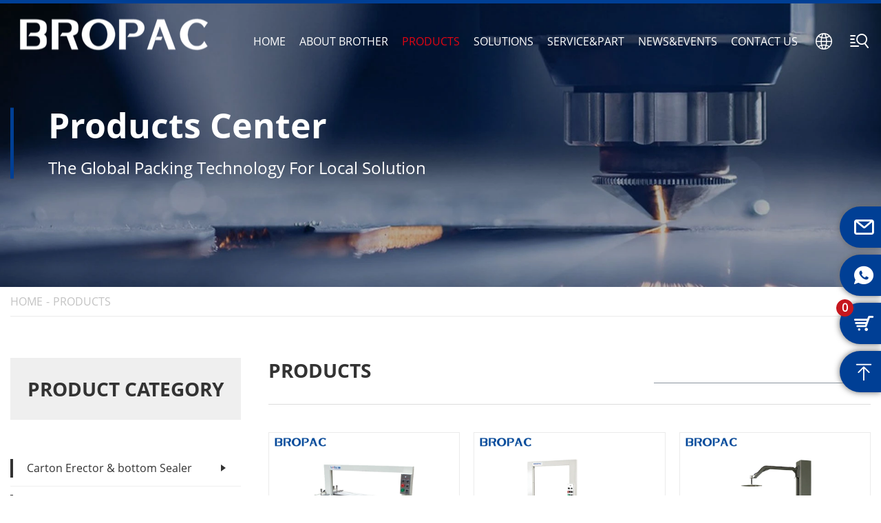

--- FILE ---
content_type: text/html; charset=utf-8
request_url: https://cn-brother.com/products/page-9.html
body_size: 8196
content:


<!DOCTYPE html>
<html>
<head><title>
	PRODUCTS,ZHEJIANG BROTHER PACKING MACHINERY CO.,LTD
</title><meta http-equiv="X-UA-Compatible" content="IE=EmulateIE11" /><meta http-equiv="X-UA-Compatible" content="IE=edge,Chrome=1" /><meta name="applicable-device" content="pc,mobile" /><meta http-equiv="Content-Type" content="text/html; charset=utf-8" /><meta name="viewport" content="width=device-width, initial-scale=1.0, maximum-scale=1.0, user-scalable=0" /><meta name="apple-mobile-web-app-capable" content="yes" /><meta name="apple-mobile-web-app-status-bar-style" content="black" /><meta name="format-detection" content="telephone=no" /><link href="/UploadFiles/2023-02-20/2023022016210121121.ico" rel="icon" type="image/x-icon" /><link href="/UploadFiles/2023-02-20/2023022016210121121.ico" rel="shortcut icon" type="image/vnd.microsoft.icon" /><link href='/Template/Default/css/style.css?v=133608176400000000' rel='stylesheet'/><!-- Google Tag Manager -->
<script>(function(w,d,s,l,i){w[l]=w[l]||[];w[l].push({'gtm.start':
new Date().getTime(),event:'gtm.js'});var f=d.getElementsByTagName(s)[0],
j=d.createElement(s),dl=l!='dataLayer'?'&l='+l:'';j.async=true;j.src=
'https://www.googletagmanager.com/gtm.js?id='+i+dl;f.parentNode.insertBefore(j,f);
})(window,document,'script','dataLayer','GTM-WZ2Z4PW2');</script>
<!-- End Google Tag Manager --><meta name="keywords" content="PRODUCTS,ZHEJIANG BROTHER PACKING MACHINERY CO.,LTD" /><meta name="description" content="PRODUCTS,ZHEJIANG BROTHER PACKING MACHINERY CO.,LTD" /></head>
<body>
    <!-- Google Tag Manager (noscript) -->
<noscript><iframe src="https://www.googletagmanager.com/ns.html?id=GTM-WZ2Z4PW2"
height="0" width="0" style="display:none;visibility:hidden"></iframe></noscript>
<!-- End Google Tag Manager (noscript) -->
    <header class="nheader">
    <div class="container">
    <div id="logo">
        <a href="/" class="logo"><img src="/UploadFiles/2024-09-12/2024091215320732762.png.webp" alt="ZHEJIANG BROTHER PACKING MACHINERY CO.,LTD"/></a>
        <div id="menu_btn" type="close">
            <div class="menu_btn_top"></div>
            <div class="menu_btn_med"></div>
            <div class="menu_btn_bot"></div>
        </div>
    </div>
    <div id="Menu" class="flex_between">
        <div class="logo">
            <a href="/"><img src="/UploadFiles/2024-09-12/2024091215320732762.png.webp" alt="ZHEJIANG BROTHER PACKING MACHINERY CO.,LTD"/></a>
        </div>
        <ul class="menunav">
            <li><a href="/" title="HOME">HOME</a></li><li class=""><a href="/aboutus.html" title="ABOUT BROTHER">ABOUT BROTHER</a><ul class="dropdown-menu"><li><a href="/aboutus/company-profile.html" title="Company Profile">Company Profile</a></li><li><a href="/aboutus/history.html" title="Company Development">Company Development</a></li><li><a href="/workshop.html" title="Company Display">Company Display</a></li></ul></li><li class="active dropdown"><a href="/products.html"  title="PRODUCTS">PRODUCTS</a><ul class="dropdown-menu "><li><a href="/category/carton-erector-bottom-sealer.html" title="Carton Erector & bottom Sealer">Carton Erector & bottom Sealer</a></li><li><a href="/category/strapping-machine.html" title="Strapping Machine">Strapping Machine</a></li><li><a href="/category/shrink-wrapping-machine.html" title="Shrink Wrapping Machine">Shrink Wrapping Machine</a></li><li><a href="/category/vacuum-machine.html" title="Vacuum Machine">Vacuum Machine</a></li><li><a href="/category/automatic-carton-packing-line.html" title="Automatic Carton Packing Line">Automatic Carton Packing Line</a></li><li><a href="/category/automatic-carton-filler.html" title="Automatic Carton Filler">Automatic Carton Filler</a></li><li><a href="/category/carton-seal-machine.html" title="Carton Seal Machine">Carton Seal Machine</a></li><li><a href="/category/roller-conveyor.html" title="Roller Conveyor">Roller Conveyor</a></li><li><a href="/category/band-sealer.html" title="Band Sealer">Band Sealer</a></li><li><a href="/category/impluse-sealerpedel-sealer.html" title="Impluse Sealer&Pedel Sealer">Impluse Sealer&Pedel Sealer</a></li><li><a href="/category/automatic-can-packing-line-labeling-machine.html" title="Automatic Can Packing Line &Labeling Machine">Automatic Can Packing Line &Labeling Machine</a></li><li><a href="/category/packing-tools-.html" title="Packing Tools ">Packing Tools </a></li><li><a href="/category/coding-machineinkjet-printing-machine.html" title="Coding Machine&Inkjet Printing Machine">Coding Machine&Inkjet Printing Machine</a></li><li><a href="/category/air-cushion-machine.html" title="Air Cushion Machine">Air Cushion Machine</a></li></ul></li><li class=""><a href="/solution.html"  title="SOLUTIONS">SOLUTIONS</a><ul class="dropdown-menu"><li><a href="/solution/pharmarcy-industry.html">Pharmarcy Industry</a></li><li><a href="/solution/food-industry.html">Food Industry</a></li><li><a href="/solution/drinkwine-industry.html">Drink&wine Industry</a></li><li><a href="/solution/cosmetics-industry.html">Cosmetics Industry</a></li><li><a href="/solution/quick-consumption-goods-industry.html">Quick Consumption Goods Industry</a></li></ul></li><li class=""><a href="/service.html"  title="SERVICE&PART">SERVICE&PART</a><ul class="dropdown-menu"><li><a href="/service/parts.html">Parts</a></li><li><a href="/service/upgrades.html">Upgrades</a></li><li><a href="/service/trainings.html">Trainings</a></li><li><a href="/service/warranty.html">Warranty</a></li><li><a href="/service/manuals.html">Manuals</a></li><li><a href="/service/services.html">Services</a></li><li><a href="/download.html">Download</a></li><li><a href="/faq.html">FAQ</a></li></ul></li><li class=""><a href="/news.html" title="NEWS&EVENTS">NEWS&EVENTS</a><ul class="dropdown-menu"><li><a href="/news/company-news.html">Company News</a></li><li><a href="/news/industry-news.html">Packaging Industry News</a></li><li><a href="/news/exhibition.html">Company Exhibition</a></li></ul></li><li class=""><a href="/contactus.html" title="CONTACT US">CONTACT US</a></li>
        </ul>
        <div id="topfloat">
            <div id="lang">
                <a href="javascript:;" class="btnLang"><i class="iconfont">&#xe638;</i></a>
                <!--<ul class="dropdown-menu">
            <li><a href="javascript:;">English</a></li>
            <li><a href="javascript:;">中文</a></li>
        </ul>-->
            </div>
            <div id="search">
                <a href="javascript:;" class="btnSearch"><i class="iconfont">&#xe754;</i></a>
                <div id="SearchBox">
                    <span class="searchclose iconfont">&#xe8e7;</span>
                    <form id="sform" name="form1" method="post" action="/productssearch.html" onsubmit="if ($('#stext').val() == '' || $('#stext').val() == 'Please enter the keyword') { alert('Please enter the keyword'); return false; } else { return checkForm(this); }">
                        <input name="keyword" id="stext" value="" type="text" placeholder="Please enter the keyword">
                        <button type="submit" id="sbut"><i class="iconfont">&#xe754;</i></button>
                    </form>
                </div>
            </div>
        </div>
    </div>
</div>
</header>

<div id="bframe" class="proframe">
    <img src="/UploadFiles/2023-02-21/20230221085346534654.jpg.webp" alt="Products Center"/><div class="box"><div class="container"><div class="txt"><h2>Products Center</h2><div class="line"></div><p>The Global Packing Technology For Local Solution</p></div></div></div>
</div>
<div id="Location">
    <div class="container">
        <div class="location">
            <a href="/">HOME</a><span class="active">PRODUCTS</span>
        </div>
    </div>
</div>

<div class="frame" id="ProPage">
    <div class="container">
        <div class="flex_between">
            <div id="left_nav">
    <dl><dt>Product Category</dt><dd><a href="/category/carton-erector-bottom-sealer.html">Carton Erector & bottom Sealer</a></dd><dd><a href="/category/strapping-machine.html">Strapping Machine</a></dd><dd><a href="/category/shrink-wrapping-machine.html">Shrink Wrapping Machine</a></dd><dd><a href="/category/vacuum-machine.html">Vacuum Machine</a></dd><dd><a href="/category/automatic-carton-packing-line.html">Automatic Carton Packing Line</a></dd><dd><a href="/category/automatic-carton-filler.html">Automatic Carton Filler</a></dd><dd><a href="/category/carton-seal-machine.html">Carton Seal Machine</a></dd><dd><a href="/category/roller-conveyor.html">Roller Conveyor</a></dd><dd><a href="/category/band-sealer.html">Band Sealer</a></dd><dd><a href="/category/impluse-sealerpedel-sealer.html">Impluse Sealer&Pedel Sealer</a></dd><dd><a href="/category/automatic-can-packing-line-labeling-machine.html">Automatic Can Packing Line &Labeling Machine</a></dd><dd><a href="/category/packing-tools-.html">Packing Tools </a></dd><dd><a href="/category/coding-machineinkjet-printing-machine.html">Coding Machine&Inkjet Printing Machine</a></dd><dd><a href="/category/air-cushion-machine.html">Air Cushion Machine</a></dd></dl>
</div>

            <div id="right_nav">
                <div id="ProCate">
                    <div class="flex_between">
                        <div class="tit">
                            <h3>PRODUCTS</h3>
                            
                        </div>
                        <div class="searchbox">
                            <form id="sform2" name="form1" method="post" action="/productssearch.html" onsubmit="if ($('#stext2').val() == '' || $('#stext2').val() == 'Please enter the keyword') { alert('Please enter the keyword'); return false; } else { return checkForm(this); }">
                                <input name="keyword" id="stext2" value="" type="text" placeholder="Please enter the keyword">
                                <button type="submit" id="sbut2"><i class="iconfont">&#xe603;</i></button>
                            </form>
                        </div>
                    </div>
                </div>

                <div class="context">
                        <div class="ProList flex_start"><a class="item" href="/products/ap12040c.html"><div class="img"><img src="/UploadFiles/SmallImages/cut20240716162419241924.png.webp" alt="AP12040C"/></div><div class="txt"><h3>AP12040C</h3></div></a><a class="item" href="/products/apm80120.html"><div class="img"><img src="/UploadFiles/SmallImages/cut20240716162734273423.png.webp" alt="APM80120"/></div><div class="txt"><h3>APM80120</h3></div></a><a class="item" href="/products/bl200b.html"><div class="img"><img src="/UploadFiles/SmallImages/cut20240716163229322974.png.webp" alt="BL200B"/></div><div class="txt"><h3>BL200B</h3></div></a><a class="item" href="/products/bl1650-1.html"><div class="img"><img src="/UploadFiles/SmallImages/cut20240716165245524545.png.webp" alt="BL1650-1"/></div><div class="txt"><h3>BL1650-1</h3></div></a><a class="item" href="/products/bl2000p.html"><div class="img"><img src="/UploadFiles/SmallImages/cut20240716163516351684.png.webp" alt="BL2000P"/></div><div class="txt"><h3>BL2000P</h3></div></a><a class="item" href="/products/bro-305rp.html"><div class="img"><img src="/UploadFiles/SmallImages/cut20240716163552355282.png.webp" alt="BRO-305RP"/></div><div class="txt"><h3>BRO-305RP</h3></div></a><a class="item" href="/products/kzbt.html"><div class="img"><img src="/UploadFiles/SmallImages/cut20240716163753375310.png.webp" alt="KZBT"/></div><div class="txt"><h3>KZBT</h3></div></a><a class="item" href="/products/sm06h.html"><div class="img"><img src="/UploadFiles/SmallImages/cut20240826142231223120.jpg.webp" alt="SM06H"/></div><div class="txt"><h3>SM06H</h3></div></a><a class="item" href="/products/sm06l.html"><div class="img"><img src="/UploadFiles/SmallImages/cut20240716165337533794.png.webp" alt="SM06L"/></div><div class="txt"><h3>SM06L</h3></div></a><a class="item" href="/products/sm06s.html"><div class="img"><img src="/UploadFiles/SmallImages/cut20240716165356535647.png.webp" alt="SM06S"/></div><div class="txt"><h3>SM06S</h3></div></a><a class="item" href="/products/sm06t.html"><div class="img"><img src="/UploadFiles/SmallImages/cut20240716165414541491.png.webp" alt="SM06T"/></div><div class="txt"><h3>SM06T</h3></div></a><a class="item" href="/products/ass450btv4530.html"><div class="img"><img src="/UploadFiles/SmallImages/cut20240718143320332054.jpg.webp" alt="ASS450+BTV4530"/></div><div class="txt"><h3>ASS450+BTV4530</h3></div></a></div>
    <ul class="pagination"><li class='first'><a href='/products/page-1.html'> « Home</a></li><li class='prev'><a href='/products/page-8.html' > « </a></li><li><a class="inactive" href='/products/page-5.html' title='5Page'>5</a></li><li><a class="inactive" href='/products/page-6.html' title='6Page'>6</a></li><li><a class="inactive" href='/products/page-7.html' title='7Page'>7</a></li><li><a class="inactive" href='/products/page-8.html' title='8Page'>8</a></li> <li class="active"><span>9</span></li><li><a class="inactive" href='/products/page-10.html' title='10Page'>10</a></li><li><a class="inactive" href='/products/page-11.html' title='11Page'>11</a></li><li><a class="inactive" href='/products/page-12.html' title='12Page'>12</a></li><li><a class="inactive" href='/products/page-13.html' title='13Page'>13</a></li><li><a class="inactive" href='/products/page-14.html' title='14Page'>14</a></li><li class='next'><a href='/products/page-10.html' > » </a></li><li class='last'><a href='/products/page-26.html' > Last Page » </a></li></ul>

                </div>
            </div>
        </div>
    </div>
</div>

<section id="frame7" class="frame">
    <div class="container">
        <div class="flex_between">
            <div class="title">
                <h2>Leave Me A Message</h2>
                <p>Stay up to date on product releases, events and stories.</p>
            </div>
            <div class="feedbackbox">
                <ul class="list-inline flex_between">
                    <li class="half2"><input class="input" name="txtName" placeholder="*Name:" autocomplete="off" /></li>
                    <li class="half2"><input class="input" name="txtTel" placeholder="Tel:" autocomplete="off" /></li>
                    <li class="half2"><input class="input" name="txtEmail" placeholder="*Email:" autocomplete="off" /></li>
                    <li class="hidden"><input class="input" name="txtCompany" placeholder="" autocomplete="off" /></li>
                    <li class="textarea">
                        <textarea class="input" name="txtMessage" rows="2" cols="60" placeholder="*Message:" autocomplete="off"></textarea>
                    </li>
                    <li class="btnli half2">
                        <a href="javascript:;" class="morelink btn-3" onclick="ToFeedback(this)">
                            Submit
                        </a>
                    </li>
                </ul>
            </div>
        </div>
    </div>
</section>

<footer id="footer" class="">
    <div class="container">
        <div class="list flex_between">
            <div id="fck1" class="wow bounceInUp" data-wow-delay="0.2s">
                <div class="footlogo">
                    <img src="/UploadFiles/2024-09-12/2024091215320732762.png.webp" alt="ZHEJIANG BROTHER PACKING MACHINERY CO.,LTD"/>
                </div>
                <dl>
                    <dd><b>Tel:</b> 0577 88632828 * 8039</dd><dd><b>Email:</b> <a href="mailto:brothersystem2019@163.com">brothersystem2019@163.com</a></dd><dd><b>Whatsapp:</b> <a href="https://api.whatsapp.com/send?phone=+8613758263672&amp;text=Hello">+8613758263672</a></dd><dd><b>Wechat:</b> 13758263672</dd><dd><b>Add:</b> No. 32 Gangfu Road, Longwan  District, Wenzhou City</dd>
                </dl>
                <div class="footshare">
                    <a href="javascript:;" class="ico_facebook"><i class="iconfont">&#xe606;</i></a>
                    <a href="javascript:;" class="ico_linkedin"><i class="iconfont">&#xeccc;</i></a>
                    <a href="javascript:;" class="ico_twitter"><i class="iconfont">&#xe882;</i></a>
                    <a href="javascript:;" class="ico_youtube"><i class="iconfont">&#xe8e2;</i></a>
                </div>
            </div>
            <div id="fck2" class="wow bounceInUp" data-wow-delay="0.4s">
                <dl>
                    <dt>Navigation</dt>
                    <dd><a href="/" title="HOME"><em></em>HOME</a></dd><dd><a href="/aboutus.html" title="ABOUT BROTHER"><em></em>ABOUT BROTHER</a></dd><dd><a href="/products.html" title="PRODUCTS"><em></em>PRODUCTS</a></dd><dd><a href="/solution.html" title="SOLUTIONS"><em></em>SOLUTIONS</a></dd><dd><a href="/service.html" title="SERVICE&PART"><em></em>SERVICE&PART</a></dd><dd><a href="/news.html" title="NEWS&EVENTS"><em></em>NEWS&EVENTS</a></dd><dd><a href="/contactus.html" title="CONTACT US"><em></em>CONTACT US</a></dd>
                </dl>

            </div>
            <div id="fck3" class="wow bounceInUp" data-wow-delay="0.5s">
                <dl>
                    <dt>Products</dt>
                    <dd><a href="/category/carton-erector-bottom-sealer.html"><em></em>Carton Erector & bottom Sealer</a></dd><dd><a href="/category/strapping-machine.html"><em></em>Strapping Machine</a></dd><dd><a href="/category/shrink-wrapping-machine.html"><em></em>Shrink Wrapping Machine</a></dd><dd><a href="/category/vacuum-machine.html"><em></em>Vacuum Machine</a></dd><dd><a href="/category/automatic-carton-packing-line.html"><em></em>Automatic Carton Packing Line</a></dd><dd><a href="/category/automatic-carton-filler.html"><em></em>Automatic Carton Filler</a></dd>
                </dl>
            </div>
            <div id="fck4" class="wow bounceInUp" data-wow-delay="0.6s">
                <dl>
                    <dt>Solutions</dt>
                    <dd><a href="/solution/pharmarcy-industry.html"><em></em>Pharmarcy Industry</a></dd><dd><a href="/solution/food-industry.html"><em></em>Food Industry</a></dd><dd><a href="/solution/drinkwine-industry.html"><em></em>Drink&wine Industry</a></dd><dd><a href="/solution/cosmetics-industry.html"><em></em>Cosmetics Industry</a></dd><dd><a href="/solution/quick-consumption-goods-industry.html"><em></em>Quick Consumption Goods Industry</a></dd>
                </dl>
            </div>
        </div>
    </div>
    <div class="foot_by">
        <div class="container">
            <div class="footdiv fl">
                Copyright &copy; ZHEJIANG BROTHER PACKING MACHINERY CO.,LTD <script src="https://yizhantongimage.oss-accelerate.aliyuncs.com/OTree/enddate.js"></script>
<script type="text/javascript">document.write(unescape("%3Cspan id='cnzz_stat_icon_1281340972'%3E%3C/span%3E%3Cscript src='https://s4.cnzz.com/z.js%3Fid%3D1281340972%26show%3Dpic1' type='text/javascript'%3E%3C/script%3E"));</script>
            </div>
            <div class="footdiv fr">
                <a href="/privacypolicy.html">Privacy Policy</a> | <a href="/sitemaps.html">Sitemaps</a> | <a href="/sitemap.xml" target="_blank">XML</a> | <a href="http://www.otree.cn" target="_blank" class="by">Powered by:Otree</a>
            </div>
        </div>
    </div>
</footer>

<!-- 手机端菜单 -->
<nav class="" id="mobMenu">
    <div class="foot_nav">
        <a href="javascript:;" id="footMenubtn">
            <i class="iconfont">&#xe61a;</i>
            Menu
        </a>
    </div>
    <div class="foot_nav">
        <a href="/products.html">
            <i class="iconfont">&#xe641;</i>
            PRODUCTS
        </a>
    </div>
    <div class="foot_nav">
        <a href="/contactus.html">
            <i class="iconfont">&#xe663;</i>
            CONTACT US
        </a>
    </div>
    <div class="foot_nav">
        <a href="javascript:;" onclick="GoTop()">
            <i class="iconfont">&#xe76c;</i>
            Top
        </a>
    </div>
</nav>


<div id="float">
    <a href="mailto:brothersystem2019@163.com" class="ico"><i class="iconfont ico-email">&#xe61c;</i></a><a href="https://api.whatsapp.com/send?phone=+8613758263672&amp;text=Hello" class="ico"><i class="iconfont ico-whatsapp">&#xe69c;</i></a>
    <div class="ico">
        <i class="iconfont" onclick="showCars()">&#xe600;<b class="number"></b></i>
        <p>Inquiry Basket</p>
        <div id="shopcars">
            <h3><em class="iconfont">&#xe600;</em> Inquiry Basket (<span class="number"></span>)</h3>
            <div class="list">
            </div>
            <div class="allchk">
                <label><input type="checkbox" name="allcarchk" class="allcarchk" />Select All</label>
            </div>
            <div class="btnlist text-center">
                <a href="javascript:;" class="clear">Empty</a>
                <a href="/shoppingcart.html" class="Inquiry">Inquiry</a>
            </div>
        </div>
    </div>
    <a id="GoTop" class="ico" onclick="GoTop()"><i class="iconfont">&#xe76c;</i></a>
</div>


<script src="/Template/Default/Scripts/jquery.min.js"></script>
<script src="/Template/Default/Scripts/public.js"></script>
<script src="/Tools/layer/layer.js"></script>
<!--[if IE]>
<script src="/Template/Default/Scripts/html5.js" type="text/javascript"></script>
<![endif]-->
<script src="/Template/Default/Scripts/wow.min.js"></script>
<link href="/Template/Default/css/animate.css" rel="stylesheet" />
<link href="/Tools/simpleAlert/simpleAlert.css" rel="stylesheet" />
<script src="/Tools/simpleAlert/simpleAlert.js"></script>
<script src="/Template/Default/Scripts/jquery.cookie-1.4.1.min.js"></script>
<script>
    function ToFeedback(obj) {
        var object = $(obj).parents(".feedbackbox");
        var strName = object.find("input[name='txtName']");
        var strTel = object.find("input[name='txtTel']");
        var strEmail = object.find("input[name='txtEmail']");
        var strCompany = object.find("input[name='txtCompany']");
        var strMessage = object.find("textarea[name='txtMessage']");
        if (strName.val() == "") {
            alert("Please enter your name");
            strName.focus();
            return;
        }
        if (strEmail.val() == "" || !Isyx(strEmail.val())) {
            alert("Please enter the email");
            strEmail.focus();
            return;
        }
        if (strMessage.val() == "") {
            alert("Please enter the content");
            strMessage.focus();
            return;
        }
        //单次单选弹框
        var onlyChoseAlert = simpleAlert({ "content": "Please send later. . ." });
        $.ajax({
            type: "POST",
            url: "/Tools/handler/feedback.ashx",
            data: {
                strName: strName.val(),
                strEmail: strEmail.val(),
                strTel: strTel.val(),
                strCompany: strCompany.val(),
                strCountry: "",
                strMessage: strMessage.val(),
            },
            success: function (msg) {
                if (msg == "1") {
                    window.document.location.href = "/thankyou.html";
                }
                else {
                    alert("Message sent failed");
                }
            }
        });
    }

    function ToSubscribe(obj) {
        var object = $(obj).parents(".subscribeBox");
        var strEmail = object.find("input[name='txtEmail']");
        if (strEmail.val() == "" || !Isyx(strEmail.val())) {
            alert("Please enter the email");
            strEmail.focus();
            return;
        }
        //单次单选弹框
        var onlyChoseAlert = simpleAlert({ "content": "Please send later. . ." });
        $.ajax({
            type: "POST",
            url: "/Tools/handler/Subscibe.ashx",
            data: {
                strEmail: strEmail.val(),
                strName: ""
            },
            success: function (msg) {
                if (msg == "1") {
                    window.document.location.href = "/thankyou.html";
                }
                else {
                    alert("Message sent failed");
                }
            }
        });
    }

    function VideoPlay(url) {
        //iframe层-多媒体
        var area = ['960px', '540px'];
        if ($(window).width() < 992) {
            area = ['640px', '360'];
        }
        else if ($(window).width() < 768) {
            area = ['320px', '180px'];
        }
        layer.open({
            type: 2,
            title: false,
            area: area,
            shade: 0.8,
            closeBtn: 0,
            shadeClose: true,
            content: url
        });
    }

    var delid = 0;
    //全选
    $("#shopcars .allcarchk").on("click", function () {
        var flag = true;
        if ($(this).is(":checked") == false) {
            flag = false;
        }
        if (flag == false) {
            $("#shopcars .list").find("input[name='carchk']").prop("checked", false)
        }
        else {
            $("#shopcars .list").find("input[name='carchk']").prop("checked", true)
        }
    })
    //删除
    $("#shopcars .list").on("click", ".delcars", function () {
        delid = $(this).parents(".item").attr("data-id");
        //$(this).parents(".item").remove();
        //删除cookie
        var carcookie = $.cookie('carcookie');
        let cars = [];
        if (carcookie != null) {
            cars = JSON.parse(carcookie);
            var index = cars.findIndex(checkAdult1);//获取下标
            if (index > -1) {
                cars.splice(index, 1);
            }
            $.cookie('carcookie', JSON.stringify(cars), { expires: 7, path: '/' });
        }
        GetCarList();
    })
    //清空
    $("#shopcars .clear").on("click", function () {
        var count = $("#shopcars input[name='carchk']:checked").length;
        if (count > 0) {
            if (confirm("Confirm to clear?")) {
                $("#shopcars input[name='carchk']:checked").each(function () {
                    delid = $(this).parents(".item").attr("data-id");
                    var carcookie = $.cookie('carcookie');
                    let cars = [];
                    if (carcookie != null) {
                        cars = JSON.parse(carcookie);
                        var index = cars.findIndex(checkAdult1);//获取下标
                        if (index > -1) {
                            cars.splice(index, 1);
                        }
                        $.cookie('carcookie', JSON.stringify(cars), { expires: 7, path: '/' });
                    }
                })
                GetCarList();
            }
        }
        else {
            alert("Please select a product to delete");
        }
    })
    //判断是否存在
    function checkAdult1(text) {
        return text.id == delid;
    }
    //获取列表
    function showCars() {
        $("#shopcars").toggle();
    }
    $(document).ready(function () {
        GetCarList();
    })
    function GetCarList() {
        var carcookie = $.cookie('carcookie');
        let cars = [];
        if (carcookie != null) {
            cars = JSON.parse(carcookie);
        }
        var html = "";
        var i = 0;
        for (x in cars) {
            i++;
            var id = JSON.parse(JSON.stringify(cars[x]["id"]));
            var img = JSON.parse(JSON.stringify(cars[x]["img"]));
            var title = JSON.parse(JSON.stringify(cars[x]["title"]));
            var link = JSON.parse(JSON.stringify(cars[x]["link"]));
            html += '<div class="item" data-id="' + id + '">';
            html += '<input type="checkbox" name="carchk" />';
            html += '<a href="' + link + '">';
            html += '<img src="' + img + '" alt="' + title + '"/>';
            html += '<span class="title">' + title + '</span>';
            html += '</a>';
            html += '<span class="delcars iconfont">&#xe8e7;</span>';
            html += '</div>';
        }
        $(".number").text(i);
        $("#shopcars .list").html(html);
    }
</script>
<script>
    $(document).ready(function () {
        $("#ProCate .CateList .select>span").on("click", function () {
            $(this).next("dl").slideToggle();
        })
    })
</script>

</body>
</html>



--- FILE ---
content_type: text/css
request_url: https://cn-brother.com/Template/Default/css/style.css?v=133608176400000000
body_size: 31787
content:
@charset "utf-8";
/*@import url('../fonts/iconfont/iconfont.css');*/
@import url('imgsize.css');
.iconfont {
  font-family: "iconfont" !important;
  font-size: 16px;
  font-style: normal;
  -webkit-font-smoothing: antialiased;
  -moz-osx-font-smoothing: grayscale;
}

@font-face {
  font-family: 'iconfont';  /* Project id 3259595 */
  src: url('//at.alicdn.com/t/c/font_3259595_xmtzvdrlr8.woff2?t=1679542447291') format('woff2'),
       url('//at.alicdn.com/t/c/font_3259595_xmtzvdrlr8.woff?t=1679542447291') format('woff'),
       url('//at.alicdn.com/t/c/font_3259595_xmtzvdrlr8.ttf?t=1679542447291') format('truetype');
}

@font-face {
  font-family: 'Open-Sans-Bold';
  src: url('https://yizhantongimage.oss-accelerate.aliyuncs.com/fonts/Open-Sans/Open-Sans-Bold.eot');
  src: url('https://yizhantongimage.oss-accelerate.aliyuncs.com/fonts/Open-Sans/Open-Sans-Bold.eot?#iefix') format('embedded-opentype'),
  url('https://yizhantongimage.oss-accelerate.aliyuncs.com/fonts/Open-Sans/Open-Sans-Bold.woff2') format('woff2'),
  url('https://yizhantongimage.oss-accelerate.aliyuncs.com/fonts/Open-Sans/Open-Sans-Bold.woff') format('woff'),
  url('https://yizhantongimage.oss-accelerate.aliyuncs.com/fonts/Open-Sans/Open-Sans-Bold.ttf') format('truetype'),
  url('https://yizhantongimage.oss-accelerate.aliyuncs.com/fonts/Open-Sans/Open-Sans-Bold.svg#Open-Sans-Bold') format('svg');
  font-display: swap;
}
@font-face {
  font-family: 'OpenSans-Regular';
  src: url('https://yizhantongimage.oss-accelerate.aliyuncs.com/fonts/OpenSans-Regular/OpenSans-Regular.eot');
  src: url('https://yizhantongimage.oss-accelerate.aliyuncs.com/fonts/OpenSans-Regular/OpenSans-Regular.eot?#iefix') format('embedded-opentype'),
  url('https://yizhantongimage.oss-accelerate.aliyuncs.com/fonts/OpenSans-Regular/OpenSans-Regular.woff2') format('woff2'),
  url('https://yizhantongimage.oss-accelerate.aliyuncs.com/fonts/OpenSans-Regular/OpenSans-Regular.woff') format('woff'),
  url('https://yizhantongimage.oss-accelerate.aliyuncs.com/fonts/OpenSans-Regular/OpenSans-Regular.ttf') format('truetype'),
  url('https://yizhantongimage.oss-accelerate.aliyuncs.com/fonts/OpenSans-Regular/OpenSans-Regular.svg#OpenSans-Regular') format('svg');
  font-display: swap;
}

/*****  font-display: swap;  字体延迟加载*****/
/**********样式重置**********/
html,body{
    -ms-overflow-style: scrollbar;/*解决ie浏览器右侧滚动条遮挡内容问题*/
    -webkit-overflow-scrolling: touch;/*解决iOS滚动条被卡住的问题*/
    scroll-behavior: smooth;/*滚动到指定位置*/
}
@media (min-width:1px) and (max-width:767px) {
    html{font-size:14px;}
}

table{border-collapse:collapse;border-spacing:0;}
fieldset,img{border:0}
ol,ul{list-style:none}
caption,th{text-align:left}
q:before,q:after{content:''}
input:visited,input:focus,input,textarea,button:visited,button:focus,textarea:visited,textarea:focus{border:none;outline: none;}
.clearfix:after,.clearfix:before,.container::after,.container:before{display:table;content:" ";}
.clearfix:after,.container::after{clear:both;}
*{margin:0;padding:0;box-sizing:border-box;outline:none;}
a{outline:none;color:#333;text-decoration:none;}
a:hover{color:#003f95;}
img,li{border:0;vertical-align:top;}
img{max-width:100%;height:auto;}
input::-webkit-input-placeholder,textarea::-webkit-input-placeholder { /* WebKit browsers 适配谷歌 */
    color: #717171;
}
input:-moz-placeholder,textarea:-moz-placeholder { /* Mozilla Firefox 4 to 18 适配火狐 */
    color: #717171;
}
input::-moz-placeholder,textarea::-moz-placeholder { /* Mozilla Firefox 19+ 适配火狐 */
    color: #717171;
}
input:-ms-input-placeholder,textarea:-ms-input-placeholder { /* Internet Explorer 10+  适配ie*/
    color: #717171;
}
b,body,dd,div,form,h3,h4,h5,h6,img,input,textarea,li,p,pre,td,ul{font-family:OpenSans-Regular,Arial,Verdana,Tahoma, Geneva,sans-serif;color:#232323;line-height:1.5;font-size:16px;}
h1,h2,h3,h4,h5,h6,dt{font-weight:normal;}
h1,h2,h3,h4,dt{font-family:Open-Sans-Bold,Arial,Verdana, Tahoma, Geneva,  sans-serif;}
.hidden{display:none!important;}
.noinfo{font-size:1rem;text-align:center;margin-top:10px;padding-bottom:30px;}
.item .img{overflow:hidden;position:relative;}
.item .img img{max-width:100%;transition:all .4s;transform:scale(1);margin:0 auto;display:block;}
.item:hover .img img{transform:scale(1.05);}
.flex_between{display:flex;justify-content:space-between;flex-wrap:wrap;}
.flex_around{display:flex;justify-content:space-around;flex-wrap:wrap;}
.flex_start{display:flex;justify-content:flex-start;flex-wrap:wrap;}
.flex_column{display:flex;justify-content:flex-start;flex-wrap:wrap; flex-direction:column;}
.flex_center{display:flex;align-items:center;}
.vcenter{position:absolute;top:50%;transform:translate(0,-50%);width:100%;}
.vccenter{position:absolute;left:50%;top:50%;transform:translate(-50%,-50%);}
.container{max-width:1530px;padding:0 15px;width:100%;margin:0 auto;}
.txtcenter{text-align:center;}
.ValidationError{border:1px solid red!important;}
.whatsapptel{ position:fixed; left:15px; bottom:60px; z-index:10;}
.whatsapptel img{ width:50px;}
/**********样式重置**********/

/*搜索框*/
#SearchBox{position:fixed;top:0;right:0;left:100%;bottom:100%;background:rgba(0,0,0,1);overflow:hidden;padding:0;transition:all .5s;text-align:right;z-index:9999;}
#SearchBox .searchclose{display:inline-block;width:36px;height:36px;text-align:center;line-height:36px;font-size:24px;color:rgb(255, 255, 255);cursor:pointer;transition:all .2s;position:absolute;top:30px;right:30px;}
#SearchBox.show{left:0;bottom:0;padding:30px;}
#SearchBox .searchclose:hover{
    transform:rotate(45deg);
    -ms-transform:rotate(45deg);
    -moz-transform:rotate(45deg);
    -webkit-transform:rotate(45deg);
    -o-transform:rotate(45deg);}
#SearchBox #sform{width:80%;margin:0 auto;}
#SearchBox #sform{position:relative;top:50%;transform:translate(0,-50%);border-bottom:1px solid rgb(255, 255, 255);overflow:hidden;}
#SearchBox #sform #stext{float:left;width:calc(100% - 160px);height:160px;line-height:160px;font-weight:700;border:none;background:transparent;font-size:64px;color:rgb(255, 255, 255);}
#SearchBox #sform #sbut{float:right;width:160px;height:160px;line-height:160px;background:transparent;border:none;}
#SearchBox #sform #sbut>i{display:inline-block;font-size:80px;color:rgb(255, 255, 255);}
@media (min-width:1230px) and (max-width:1529px)  {
    #SearchBox #sform{width:100%;}
    #SearchBox #sform #stext{font-size:48px;}
}
@media (min-width:992px) and (max-width:1229px) {
    #SearchBox #sform{width:100%;}
    #SearchBox #sform #stext{font-size:36px;width:calc(100% - 100px);height:100px;line-height:100px;}
    #SearchBox #sform #sbut{width:100px;height:100px;line-height:100px;}
    #SearchBox #sform #sbut>i{font-size:60px;}
}

header{width:100%;z-index:99;position:fixed;top:0;transition:all 0.3s;padding-top:25px;border-top:5px solid #003f95;}
header.fixed{background-color:rgba(0,0,0,0.5);padding-bottom:15px;padding-top:15px;}

#logo{display:none;}

#Menu{width:100%;}
#Menu .logo{padding:0;margin:0;}
#Menu .logo>a{height:60px;display:inline-block;vertical-align:top;}
#Menu .logo img{position:relative;top:50%;transform:translate(0,-50%);filter: grayscale(100%) brightness(500%);}
#Menu ul.menunav{transition:all .3s;text-align:left;margin:0;padding:0;}
#Menu ul.menunav>li{display:inline-block;}
#Menu ul.menunav>li>a{position:relative;display:block;font-size:16px;line-height:30px;padding:25px 18px 5px;color:#fff;text-transform:uppercase;}
#Menu ul>li.open>a,#Menu ul>li.open>a:focus,#Menu ul>li.open>a:hover,#Menu ul>li.active>a,#Menu ul>li:hover>a{color:#e20512;}
#Menu ul.menunav>li.dropdown>a:after{content:"\e62d";font-family:iconfont;display:inline-block;margin-left:5px;vertical-align:top;font-size:14px;display:none;}
#Menu ul.menunav>li:not(:last-child){}
#Menu ul.menunav>li:nth-child(2){border-left:none;}
#Menu ul.menunav>li.active{}

@media (min-width:1230px) and (max-width:1529px) {
    header{padding-top:15px;}
    #Menu ul.menunav{}
    #Menu ul.menunav>li>a{padding:25px 10px 5px;}

}
@media (min-width:992px) and (max-width:1229px) {
    header{padding-top:15px;}
    #Menu .logo>a img{max-width:140px;}
    #Menu ul.menunav{}
    #Menu ul.menunav>li>a{padding:20px 10px 5px;font-size:14px;}
}
@media (min-width:768px) and (max-width:991px) {
}
@media (min-width:1px) and (max-width:767px) {
}
@media (max-width:991px){
    #Menu .logo h2{display:none;}
}


#topfloat{padding:24px 15px 4px;display:flex;}
#lang{line-height:32px;position:relative;display:inline-block;margin-right:20px;}
#lang>a{display:block;}
#lang>a>i{display:inline-block;font-size:24px;width:32px;height:32px;line-height:32px;color:#fff;margin:0;text-align:center;vertical-align:top;}
#lang>a:hover>i{color:#e20512;}
#lang ul.dropdown-menu{position:absolute;top:100%;left:0;background-color:#fff;display:none;z-index:2;min-width:100%;box-shadow:0 10px 15px rgba(0,0,0,0.17);border-bottom:2px solid #003f95;}
#lang ul.dropdown-menu>li:not(:last-child)>a{border-bottom:1px solid #e5e5e5;}
#lang ul.dropdown-menu>li>a{line-height:24px; font-size:16px; padding:10px 30px 10px 20px;display:block;white-space: nowrap;text-align:left;}
#lang:hover ul.dropdown-menu{display:block;}

#Menu #search{}
#Menu #search>a.btnSearch{}
#Menu #search>a.btnSearch>i{font-size:28px;line-height:32px;width:32px;height:32px;display:inline-block;vertical-align:top;text-align:center;color:#fff;}
#Menu #search>a.btnSearch:hover>i{color:#e20512;}

#Menu .topinquiry{padding:15px 0;}
#Menu a.getainquiry{color:#fff;padding:5px 30px;border-radius:50px;font-size:16px;line-height:30px;background:#003f95;display:block;border:1px solid #003f95;}
#Menu a.getainquiry>i{font-size:24px;line-height:30px;height:30px;margin-right:10px;display:inline-block;vertical-align:top;}
#Menu a.getainquiry:hover{color:#003f95;}
#Menu a.getainquiry:hover>i{color:#003f95;}
@media (min-width:1230px) and (max-width:1529px) {
    #topfloat{padding:24px 0px 4px;}
}
@media (min-width:992px) and (max-width:1229px) {
    #topfloat{padding:19px 0px 4px;}
    #lang{margin-right:10px;}

    #Menu .topinquiry{padding:10px 0;}
    #Menu a.getainquiry{padding:5px 15px;}
    #Menu a.getainquiry>i{margin-right:10px;}
}
@media (max-width:991px){

    #topfloat{position:relative;padding:0 15px;display:block;}
    #lang{width:100%;margin:0;}
    #lang>a{display:none;}
    #lang ul.dropdown-menu{display:block;position:relative;top:0;width:100%;background-color:#003f95;box-shadow:none;}
    #lang ul.dropdown-menu > li > a{color:#fff;padding:8px 0;}
    #lang ul.dropdown-menu > li:not(:last-child) > a{border:none;}

    #search{background-color:#fff;}
    #search #sform{border:1px solid #fff;border-radius:0;}
    #search #sform #stext{padding-left:0;color:#fff;}
    #search #sform #sbut{color:#fff;}
    #search input::-webkit-input-placeholder{ /* WebKit browsers 适配谷歌 */
    color: #fff;
    }
    #search input:-moz-placeholder{ /* Mozilla Firefox 4 to 18 适配火狐 */
        color: #fff;
    }
    #search input::-moz-placeholder{ /* Mozilla Firefox 19+ 适配火狐 */
        color: #fff;
    }
    #search input:-ms-input-placeholder{ /* Internet Explorer 10+  适配ie*/
        color: #fff;
    }
}


#Menu ul>li{position:relative;}
#Menu ul>li ul.dropdown-menu{position:absolute;top:100%;left:0;background-color:#fff;display:none;z-index:2;min-width:100%;box-shadow:0 10px 15px rgba(0,0,0,0.17);border-bottom:2px solid #003f95;}
#Menu ul>li ul.dropdown-menu>li{display:block;}
#Menu ul>li ul.dropdown-menu>li>a{line-height:24px; font-size:16px; padding:10px 30px 10px 20px;display:block;white-space: nowrap;text-align:left;}
#Menu ul>li ul.dropdown-menu>li:not(:last-child)>a{border-bottom:1px solid #e5e5e5;}
#Menu ul>li ul.dropdown-menu>li>a>i{font-size:14px;line-height:24px;position:absolute;right:10px;}
#Menu ul>li ul.dropdown-menu>li:hover>a,#Menu ul>li ul.dropdown-menu>li>a:hover{background-color:#003f95;color:#fff;}
#Menu ul>li:hover ul.dropdown-menu{display:block;}

#Menu ul>li ul.dropdown-menu ul.catemenu{left:100%;top:0;border-left:1px solid #fff;display:none;}
#Menu ul>li ul.dropdown-menu>li:hover ul.catemenu{display:block;}

/*手机导航*/
header #menu_btn{ width:28px; height:28px; cursor:pointer; position: absolute;right:15px;top:15px; display:none;}
header #menu_btn>.menu_btn_top{ position:absolute; top:5px; left:50%; width:28px; height:3px; border-radius:1.5px; background:#003f95; -webkit-transition:top .3s,background-color .3s,transform .3s cubic-bezier(.5,.2,.6,1.4),-o-transform .3s cubic-bezier(.5,.2,.6,1.4),-ms-transform .3s cubic-bezier(.5,.2,.6,1.4),-moz-transform .3s cubic-bezier(.5,.2,.6,1.4),-webkit-transform .3s cubic-bezier(.5,.2,.6,1.4);transition:top .3s,background-color .3s,transform .3s cubic-bezier(.5,.2,.6,1.4),-o-transform .3s cubic-bezier(.5,.2,.6,1.4),-ms-transform .3s cubic-bezier(.5,.2,.6,1.4),-moz-transform .3s cubic-bezier(.5,.2,.6,1.4),-webkit-transform .3s cubic-bezier(.5,.2,.6,1.4);-webkit-transform:translate(-50%,-50%) rotate(0);-moz-transform:translate(-50%,-50%) rotate(0);-o-transform:translate(-50%,-50%) rotate(0);transform:translate(-50%,-50%) rotate(0);-ms-transform:translate(-50%,-50%) rotate(0);}
header #menu_btn>.menu_btn_med{ position:absolute; top:15px; left:17px; width:20px; height:3px; border-radius:1.5px; background:#003f95; -webkit-transition:top .3s,background-color .3s,transform .3s cubic-bezier(.5,.2,.6,1.4),-o-transform .3s cubic-bezier(.5,.2,.6,1.4),-ms-transform .3s cubic-bezier(.5,.2,.6,1.4),-moz-transform .3s cubic-bezier(.5,.2,.6,1.4),-webkit-transform .3s cubic-bezier(.5,.2,.6,1.4);transition:top .3s,background-color .3s,transform .3s cubic-bezier(.5,.2,.6,1.4),-o-transform .3s cubic-bezier(.5,.2,.6,1.4),-ms-transform .3s cubic-bezier(.5,.2,.6,1.4),-moz-transform .3s cubic-bezier(.5,.2,.6,1.4),-webkit-transform .3s cubic-bezier(.5,.2,.6,1.4);-webkit-transform:translate(-50%,-50%) rotate(0);-moz-transform:translate(-50%,-50%) rotate(0);-o-transform:translate(-50%,-50%) rotate(0);transform:translate(-50%,-50%) rotate(0);-ms-transform:translate(-50%,-50%) rotate(0);}
header #menu_btn>.menu_btn_bot{ position:absolute; top:25px; left:50%; width:28px; height:3px; border-radius:1.5px; background:#003f95; -webkit-transition:top .3s,background-color .3s,transform .18s cubic-bezier(.5,.2,.6,1.4) .12s,-o-transform .18s cubic-bezier(.5,.2,.6,1.4) .12s,-ms-transform .18s cubic-bezier(.5,.2,.6,1.4) .12s,-moz-transform .18s cubic-bezier(.5,.2,.6,1.4) .12s,-webkit-transform .18s cubic-bezier(.5,.2,.6,1.4) .12s;transition:top .3s,background-color .3s,transform .18s cubic-bezier(.5,.2,.6,1.4) .12s,-o-transform .18s cubic-bezier(.5,.2,.6,1.4) .12s,-ms-transform .18s cubic-bezier(.5,.2,.6,1.4) .12s,-moz-transform .18s cubic-bezier(.5,.2,.6,1.4) .12s,-webkit-transform .18s cubic-bezier(.5,.2,.6,1.4) .12s;-webkit-transform:translate(-50%,-50%) rotate(0);-moz-transform:translate(-50%,-50%) rotate(0);-o-transform:translate(-50%,-50%) rotate(0);transform:translate(-50%,-50%) rotate(0);-ms-transform:translate(-50%,-50%) rotate(0);}
header #menu_btn.show>.menu_btn_top{ top:50%; background:#003f95; -webkit-transform:translate(-50%,-50%) rotate(135deg); -moz-transform:translate(-50%,-50%) rotate(135deg); -o-transform:translate(-50%,-50%) rotate(135deg); transform:translate(-50%,-50%) rotate(135deg); -ms-transform:translate(-50%,-50%) rotate(135deg);}
header #menu_btn.show>.menu_btn_med{ top:50%; background:#003f95; -webkit-transform:translate(-50%,-50%) rotate(135deg); -moz-transform:translate(-50%,-50%) rotate(135deg); -o-transform:translate(-50%,-50%) rotate(135deg);transform:translate(-50%,-50%) rotate(135deg); -ms-transform:translate(-50%,-50%) rotate(135deg);display:none;}
header #menu_btn.show>.menu_btn_bot{ top:50%; background:#003f95; -webkit-transform:translate(-50%,-50%) rotate(45deg); -moz-transform:translate(-50%,-50%) rotate(45deg); -o-transform:translate(-50%,-50%) rotate(45deg);transform:translate(-50%,-50%) rotate(45deg); -ms-transform:translate(-50%,-50%) rotate(45deg);}

@media (min-width:992px) and (max-width:1229px) {
    #Menu ul.menunav>li.btnlink{padding:13px 0;}

    #Menu ul>li ul.dropdown-menu>li{padding-top:0;}
    #Menu ul>li ul.dropdown-menu>li>a{font-size:14px;}

}
@media (min-width:768px) and (max-width:991px){
}
@media (min-width:1px) and (max-width:767px) {
    #Menu ul.menunav>li.logo{background-color:#fff;}
    #Menu ul.menunav>li.logo>a{padding:5px 15px;}
    #Menu ul.menunav>li.logo img{margin:0 auto;display:block;}
    #Menu ul>li ul.dropdown-menu>li>a:hover{border-bottom:none;}
}
@media (min-width:1px) and (max-width:991px) {
    header{position:relative;top:0;background:#fff;padding-top:10px;}
    header #menu_btn{ display: block;top:20px;}


    #Menu .logo img{filter:inherit;}

    #logo{padding:10px 0;display:block;}
    #logo a.logo{height:40px;display:inline-block;}
    #logo a.logo img{height:30px;}
    

    #Menu{width:220px;position:fixed;left:-220px;top: 0px; bottom: 0px; background: #003f95; z-index: 99999; overflow-x:hidden;overflow-y:auto;transition:all .5s ease;padding-top:0;}
    #Menu.show{left:0;display: initial;padding:0;}
    
    #Menu .logo{padding:0 10px;background-color:#fff;}
    #Menu .logo>a{height:60px;}
    
    #Menu ul.menunav{display: block; padding: 0px 0 0; text-align: left;overflow:hidden;width:100%;margin:0;}
    #Menu ul.menunav>li>a>i {display:none;}

    #Menu ul.menunav>li.logo{margin-top:0;margin-bottom:0;padding:0;display:block;background:none;background-color:#fff;}
    #Menu ul.menunav>li.logo>a{padding:5px;text-align:center;}
    #Menu ul.menunav>li.logo img{}
    #Menu ul.menunav>li{width:100%; padding:8px 15px; }
    /*#Menu ul.menunav>li:nth-child(1){width:100%; padding:15px 15px; text-align: center;border-bottom:1px solid #fff;margin:0;}*/
    /*#Menu ul.menunav>li:nth-child(1)>a{padding: 0;line-height:1;}
    #Menu ul.menunav>li:nth-child(1)>a>img{height:auto;}*/
    #Menu ul.menunav>li>a{font-size:14px;line-height:24px;padding:0px;color: #f5f5f5 !important;text-align:left;border-bottom:none;}
    #Menu ul.menunav>li>a:hover:after,#Menu ul>.open>a:after{}
    #Menu ul>li>a,#Menu ul>li:hover>a,#Menu ul>li.active:hover>a{border:none;}
    #Menu ul>li.open>a,#Menu ul>li.open>a:focus,#Menu ul>li.open>a:hover,#Menu ul>li.active>a,#Menu ul>li:hover>a{background:none;}
    #Menu ul>li ul.dropdown{position:relative;}
    #Menu ul>li ul.dropdown-menu{width:100%;position:relative;display:block;background-color:transparent!important;box-shadow:none;border:none;overflow:hidden;min-width: inherit; margin-top:0;padding-right:0;padding-left:10px;}
    #Menu ul>li ul.dropdown-menu>li{ width:100%;height:auto;line-height:24px;background:none;text-align:left;margin: 0px;}
    #Menu ul>li ul.dropdown-menu>li:not(:last-child)>a{border:none;}
    #Menu ul>li ul.dropdown-menu>li>a{ position:inherit;color:#fff; font-size:13px;line-height:18px;padding:3px 0;white-space:initial;border:none;background-color:transparent;}
    #Menu ul>li ul.dropdown-menu>li>a:hover{background-color:#003f95;color:#fff;}
    #Menu ul>li ul.dropdown-menu>li>a>i{display:none;}
    #Menu ul>li ul.dropdown-menu>li:hover>a,#Menu ul>li ul.dropdown-menu>li>a:hover{background-color:#003f95;color:#fff;}
    
    #Menu ul>li ul.dropdown-menu ul.catemenu{display:block;left:0;border-left:none;padding-left:20px;}

    #search{position:relative;}

    #Menu #search>a.btnSearch{display:none;}
    #search{background-color:transparent;width:100%;}
    #search #SearchBox{position:relative;background:none;left:initial;right:initial;top:initial;bottom:initial;}
    #search #SearchBox .searchclose{display:none;}
    #search #SearchBox #sform{display:block;background-color:#fff;width:100%;border:1px solid #fff;margin:0;top:0;transform:initial;}
    #search #SearchBox #stext{width:80%;background-color:#fff;height:30px;line-height:30px;color:#333;font-size:14px;font-weight:normal;padding-left:8px;}
    #search #SearchBox #sbut{width:20%;height:30px;line-height:30px;background-color:#003f95;}
    #search #SearchBox #sbut>i{height:30px;line-height:30px;width:30px;font-size:18px;vertical-align:top;}
}

#bframe{overflow:hidden;position:relative;}
#bframe .box{position:absolute;top:50%;transform:translate(0,-50%);width:100%;}
#bframe .txt{position:relative;padding-left:50px;border-left:5px solid #003f95;}
#bframe .txt h2{font-size:50px;line-height:1;color:#fff;position:relative;}
#bframe .txt h2 span{color:#00ffae;}
#bframe .txt .line{position:relative;width:52px;height:2px;background-color:#003f95;margin:20px auto;display:none;}
#bframe .txt .line:before{content:"";position:absolute;left:0;width:50%;background-color:#fff;z-index:1;height:2px;}
#bframe .txt p{font-size:24px;line-height:1.4;color:#fff;margin-top:20px}
@media (min-width:992px) and (max-width:1229px) {
}
@media (min-width:768px) and (max-width:991px){
}
@media (min-width:1px) and (max-width:767px) {
}


#ibframe{position:relative;}
#ibframe .bg{position:absolute;top:0;right:0;left:0;bottom:0;background-color:rgba(0,0,0,0.5)}
#ibframe img{width:100%;display:block;margin:0 auto;}
#ibframe .swiper-pagination{bottom:30px;display:none;}
#ibframe .swiper-pagination-bullet{width:12px;height:12px;border:none;margin:0 10px;border-radius:50%;}
#ibframe .swiper-pagination-bullet-active{background-color:#003f95;}
#ibframe .btnlist{display:none;}
#ibframe .btnlist .swbtn{display:inline-block;width:50px;height:50px;line-height:50px;text-align:center;position:absolute;color:#fff;top:calc(50% - 25px);background-color:rgba(0,0,0,0.1);z-index:1;border-radius:50%;}
#ibframe .btnlist .swbtn>i{font-size:30px;}
#ibframe .btnlist .swbtn.btn-prev{left:calc(10px + 5vw);}
#ibframe .btnlist .swbtn.btn-next{right:calc(10px + 5vw);}

@media (min-width:992px) and (max-width:1229px) {
    #bframe .box{}
    #bframe .txt{}
    #bframe .txt h2{font-size:24px;}
    #bframe .txt .line{margin:10px auto;}
    #bframe .txt p{font-size:18px}
    #ibframe .swiper-pagination{bottom:30px;}
}
@media (min-width:768px) and (max-width:991px) {
    #bframe .txt h2{font-size:22px;}
    #bframe .txt .line{margin:8px auto;}
    #bframe .txt p{font-size:16px}
}
@media (min-width:1px) and (max-width:767px){
    #bframe .box{display:none;}
    #bframe .txt{width:100%;display:none;}
    #bframe .txt h2{font-size:18px;}
    #bframe p{display:none;}
    #ibframe .swiper-pagination{bottom:0;}
}

.frame{padding-top:60px;padding-bottom:60px;overflow:hidden;}
.frame .title{margin-bottom:50px;position:relative;padding-left:50px;border-left:5px solid #003f95;}
.frame .title h2{font-size:58px;line-height:1.2;position:relative;}
.frame .title h3{font-size:33px;line-height:1.2;position:relative;}
.frame .title font{font-family:Open-Sans-Bold,Arial, Helvetica, sans-serif;}
.frame .title .line{position:relative;width:116px;height:4px;background-color:#003f95;margin-top:20px;}
.frame .title .line:before{content:"";position:absolute;left:0;width:50%;background-color:#232323;z-index:1;height:4px;}
.frame .title p{font-size:24px;line-height:30px;color:#003f95;position:relative;}
.nframe .title p{font-size:16px;line-height:1.6;margin-top:20px;}

@media (min-width:1230px) and (max-width:1529px) {
    .frame .title h2{font-size:42px;}
}
@media (min-width:992px ) and (max-width:1229px) {
    .frame{padding-top:40px;padding-bottom:40px;}
    .frame .title{margin-bottom:20px;padding-left:25px;}
    .frame .title h2{font-size:30px;}
    .frame .title h3{font-size:30px}
    .frame .title p{font-size:14px;width:100%;line-height:24px;}
}
@media (min-width:768px) and (max-width:991px) {
    .frame{padding-top:25px;padding-bottom:25px;}
    .frame .title{margin-bottom:15px;padding-left:15px;}
    .frame .title h2{font-size:24px;}
    .frame .title h3{font-size:24px}
    .frame .title p{font-size:14px;width:100%;line-height:24px;}
}
@media (max-width:767px){
    .frame{padding-top:25px;padding-bottom:25px;}
    .frame .title{margin-bottom:15px;padding-left:10px;}
    .frame .title h2{font-size:20px;}
    .frame .title h3{font-size:20px}
    .frame .title p{font-size:14px;width:100%;line-height:24px;}
    .frame .title .line{margin-top:15px;}
}

.frame .flex_between>div{margin:0;}
.morelink{display:inline-block;position:relative;font-size:16px;line-height:30px;color:#00235a;padding:10px 45px;background-color:#eee;border-radius:50px;transition: all 0.3s;}
.morelink i{color:#cdcdcd;display:inline-block;margin-left:25px;font-size:18px;vertical-align:top;}
.morelink:hover{color:#fff;}
.morelink:hover>i{color:#fff;}
@media (min-width:992px) and (max-width:1229px) {
    .morelink{font-size:16px;line-height:30px;padding:6px 25px;}
    .morelink>i{}
}
@media (min-width:768px) and (max-width:991px) {
    .morelink{font-size:14px;line-height:30px;padding:6px 20px;}
}
@media (min-width:1px) and (max-width:767px) {
    .morelink{font-size:13px;line-height:30px;padding:6px 15px;}
    .morelink i{margin-left:15px;}
}

#frame1{}
#frame1 .title h2{font-family:OpenSans-Regular,Arial, Helvetica, sans-serif;}
#frame1 .list .item{width:calc((100% - 105px)/4);margin:0 35px 35px 0;border:1px solid #e3e3e3;overflow:hidden;position:relative;}
#frame1 .list .item:nth-child(4n){margin-right:0;}
#frame1 .list .item:nth-child(n+5){display:none;}
#frame1 .list .item .txt{position:absolute;top:0;right:0;bottom:0;left:0;}
#frame1 .list .item .txt .more{position:absolute;top:100%;left:50%;transform:translate(-50%,0);font-size:16px;line-height:30px;color:#fff;background-color:#003f95;border-radius:50px;padding:0 30px;transition:all 0.3s;}
#frame1 .list .item .txt p{position:absolute;bottom:15px;left:0;width:100%;font-size:16px;line-height:30px;text-align:center;}
#frame1 .list .item .txt:hover{background:linear-gradient(to bottom,rgba(181,182,184,0.4) 70%,rgba(2,37,91,0.5));}
#frame1 .list .item .txt:hover .more{top:30px;}
#frame1 .list .item .txt:hover p{color:#fff;}
@media (min-width:1230px) and (max-width:1529px) {
    #frame1 .list .item{width:calc((100% - 60px)/4);margin:0 20px 20px 0;}
}
@media (min-width:992px) and (max-width:1229px){
    #frame1 .list .item{width:calc((100% - 45px)/4);margin:0 15px 15px 0;}
    #frame1 .list .item .txt p{font-size:14px;line-height:1.5;}
    #frame1 .list .item .txt .more{padding:0 15px;font-size:14px;}
}
@media (min-width:768px) and (max-width:991px){
    #frame1 .list .item{width:calc((100% - 30px)/3);margin:0 15px 15px 0;}
    #frame1 .list .item:nth-child(4n){margin-right:15px;}
    #frame1 .list .item:nth-child(3n){margin-right:0;}
    #frame1 .list .item:nth-child(n+4){display:none;}
    #frame1 .list .item .txt p{font-size:14px;line-height:1.5;}
    #frame1 .list .item .txt .more{padding:0 15px;font-size:14px;}
}
@media (min-width:1px) and (max-width:767px){
    #frame1 .list .item{width:calc((100% - 15px)/2);margin:0 15px 15px 0;}
    #frame1 .list .item:nth-child(2n){margin-right:0;}
    #frame1 .list .item:nth-child(n+3){display:none;}
    #frame1 .list .item .txt p{font-size:14px;line-height:1.5;}
    #frame1 .list .item .txt .more{padding:0 15px;font-size:14px;display:none;}
}


.numlist{margin-top:50px;}
.numlist .item{width:31%;}
.numlist .item:not(:last-child){padding-right:2.5%;margin-right:2%;border-right:1px solid #fff;}
.numlist .item span{display:block;font-size:58px;color:#fff;line-height:60px;font-family:Open-Sans-Bold,Arial, Helvetica, sans-serif;}
.numlist .item p{font-size:15px;line-height:24px;color:#fff;flex:1;margin-left:10px;display:flex;align-self:flex-end;}
@media (min-width:1230px) and (max-width:1529px) {
    .numlist .item p{font-size:14px;line-height:1.5;align-self:center;}
}
@media (min-width:992px) and (max-width:1229px){
    .numlist{margin-top:30px;}
}
@media (min-width:768px) and (max-width:991px){
    .numlist{margin-top:20px;}
    .numlist .item span{font-size:42px;line-height:48px;}
}
@media (min-width:1px) and (max-width:767px){
    .numlist{margin-top:20px;}
    .numlist .item{width:100%;}
    .numlist .item span{font-size:36px;line-height:1;}
    .numlist .item:not(:last-child){padding-right:0;margin-right:0;border-right:none;margin-bottom:10px;}
}


#frame2{background:#ededed url(/Template/Default/images/bg1.jpg) no-repeat 0 0;}
#frame2 .left{width:640px;padding:140px 0 110px 0;background-color:rgba(255,255,255,0.75);}
#frame2 .left .intro{padding-left:60px;padding-right:60px;}
#frame2 .left .remark{font-size:16px;line-height:1.75;}
#frame2 .left .img{margin-top:50px;}
#frame2 .left .btnlist{margin-top:50px;}
#frame2 .left .btnlist .morelink{background-color:#fff;color:#003f95;}
#frame2 .left .btnlist .morelink:nth-child(1){margin-right:50px;}
#frame2 .left .btnlist .morelink:hover{color:#fff;}
#frame2 .right{width:790px;padding-top:140px;}
#frame2 .right .list .item{display:block;width:250px;border:1px solid rgba(255,255,255,0.3);padding:30px 15px 100px;text-align:center;}
#frame2 .right .list .item i{font-size:60px;color:#fff;}
#frame2 .right .list .item h3{font-size:24px;line-height:30px;font-family:OpenSans-Regular,Arial, Helvetica, sans-serif;color:#fff;}
#frame2 .right .list .item span{display:inline-block;position:relative;padding:6px;width:22px;height:22px;margin-top:100px;}
#frame2 .right .list .item span:before{content:"";position:absolute;top:50%;left:50%;width:0;height:0;transform:translate(-50%,-50%);transition:all 0.3s;box-shadow:0 0 0 1px rgba(255,255,255,1);border-radius:50%;box-sizing:border-box;animation:borderplay 3s infinite;}
#frame2 .right .list .item span:after{content:"";position:absolute;top:50%;left:50%;width:22px;height:22px;transform:translate(-50%,-50%);transition:all 0.3s;box-shadow:0 0 0 1px rgba(255,255,255,0.6);border-radius:50%;box-sizing:border-box;animation: borderplay1 3s infinite;}
#frame2 .right .list .item span em{display:block;width:10px;height:10px;background-color:#e20512;border-radius:50%;position:relative;}
#frame2 .right .list .item span:before,#frame2 .right .list .item span:after {-webkit-animation-delay: 0.6s;animation-delay: 0.6s;content: "";position: absolute;}
@keyframes borderplay {
    0% {
        width:0;height:0;
        box-shadow: 0 0 0 1px rgba(255,255,255,0.6);
    }
    50% {
        width:22px;height:22px;
        box-shadow: 0 0 0 1px rgba(255,255,255,0.6);
    }
    100% {
        width:36px;height:36px;
        box-shadow: 0 0 0 1px rgba(255,255,255,0);
    }
}
@keyframes borderplay1 {
    0% {
        width:22px;height:22px;
        box-shadow: 0 0 0 1px rgba(255,255,255,0.6);
    }
    50% {
        width:36px;height:36px;
        box-shadow: 0 0 0 1px rgba(255,255,255,0);
    }
    51% {
        width:0;height:0;
        box-shadow: 0 0 0 1px rgba(255,255,255,0.6);
    }
    100% {
        width:22px;height:22px;
        box-shadow: 0 0 0 1px rgba(255,255,255,0);
    }
}
@media (min-width:1230px) and (max-width:1529px) {
    #frame2 .left{width:45%;padding:80px 0 60px;}
    #frame2 .left .title{padding-left:40px;}
    #frame2 .left .intro{padding-left:40px;padding-right:40px;}
    #frame2 .left .btnlist .morelink:nth-child(1){margin-right:20px;}
    #frame2 .right{width:53%;padding:80px 0 60px;}
    #frame2 .right .list .item{width:32%;padding:20px 8px 50px;}
    #frame2 .right .list .item h3{font-size:20px;}
}
@media (min-width:992px) and (max-width:1229px) {
    #frame2{padding-top:15px;padding-bottom:15px;}
    #frame2 .left{width:100%;padding:30px 0;}
    #frame2 .left .title{padding-left:40px;}
    #frame2 .left .intro{padding-left:40px;padding-right:40px;}
    #frame2 .left .img{margin-top:20px;}
    #frame2 .left .btnlist{margin-top:30px;}
    #frame2 .left .btnlist .morelink:nth-child(1){margin-right:20px;}

    #frame2 .right{width:100%;padding:30px 0;}
    #frame2 .right .list .item{width:32%;padding:20px 8px 30px;}
    #frame2 .right .list .item h3{font-size:20px;}
    #frame2 .right .list .item span{margin-top:40px;}
}
@media (min-width:768px) and (max-width:991px){
    #frame2{padding-top:15px;padding-bottom:15px;}
    #frame2 .left{width:100%;padding:30px 0;}
    #frame2 .left .title{padding-left:40px;}
    #frame2 .left .intro{padding-left:40px;padding-right:40px;}
    #frame2 .left .img{margin-top:20px;}
    #frame2 .left .btnlist{margin-top:30px;}
    #frame2 .left .btnlist .morelink:nth-child(1){margin-right:20px;}

    #frame2 .right{width:100%;padding:30px 0;}
    #frame2 .right .list .item{width:32%;padding:20px 8px 30px;}
    #frame2 .right .list .item h3{font-size:18px;}
    #frame2 .right .list .item span{margin-top:20px;}
}
@media (min-width:1px) and (max-width:767px) {
    #frame2{padding-top:15px;padding-bottom:15px;}
    #frame2 .left{width:100%;padding:30px 0;}
    #frame2 .left .title{padding-left:20px;}
    #frame2 .left .intro{padding-left:20px;padding-right:20px;font-size:13px;}
    #frame2 .left .remark{font-size:13px;}
    #frame2 .left .img{margin-top:15px;}
    #frame2 .left .btnlist{margin-top:20px;}
    #frame2 .left .btnlist .morelink:nth-child(1){margin-right:15px;}

    #frame2 .right{width:100%;padding:30px 0;}
    #frame2 .right .list .item{width:32%;padding:15px 5px 20px;}
    #frame2 .right .list .item i{font-size:40px;}
    #frame2 .right .list .item h3{font-size:14px;line-height:1.2;}
    #frame2 .right .list .item span{margin-top:20px;display:none;}
}

#seframe{background-color:#f2f2f2;}
#seframe .item{width:25%;padding:30px 70px;cursor:pointer;}
#seframe .item:nth-child(-n+4){border-bottom:1px solid #bcbcbc;}
#seframe .item1 p{color:#003f95;font-size:20px;}
#seframe .item h3{font-size:24px;line-height:30px;font-weight:bold;}
#seframe .item2 i{font-size:36px;line-height:48px;}
#seframe .item2 p{font-size:15px;color:#818181;line-height:20px;margin-top:8px;}
#seframe .item2:hover i{color:#e20512;}
#seframe .item2:hover h3{color:#e20512;}
@media (min-width:1230px) and (max-width:1529px) {
    #seframe .item{padding:30px 40px;}
}
@media (min-width:992px) and (max-width:1229px) {
    #seframe .item{padding:30px 20px;}
    #seframe .item h3{font-size:20px;line-height:1.3;}
    #seframe .item p{font-size:14px;}
}
@media (min-width:768px) and (max-width:991px){
    #seframe .item{padding:25px 10px;}
    #seframe .item h3{font-size:18px;line-height:1.3;}
    #seframe .item p{font-size:13px;}
}
@media (min-width:1px) and (max-width:767px) {
    #seframe .item{padding:25px 10px;width:50%;}
    #seframe .item:nth-child(-n+6){border-bottom:1px solid #bcbcbc;}
    #seframe .item h3{font-size:18px;line-height:1.3;}
    #seframe .item p{font-size:13px;}
}


#frame3{}
#frame3 .item{width:415px;}
#frame3 .container{position:relative;}
#frame3 .swiper-pagination{width:100%;margin-top:70px;position:relative;background-color:#bcbcbc;height:1px;}
#frame3 .swiper-pagination .swiper-pagination-progressbar-fill{height:3px;position:absolute;left:0;top:-1px;}
/*#frame3 .swiper-pagination .swiper-pagination-bullet{flex:1;border-radius:0;opacity:1;height:1px;position:relative;}
#frame3 .swiper-pagination .swiper-pagination-bullet-active:before{content:"";height:3px;background-color:#00235a;width:100%;transition:all 0.3s;}*/
#frame3 .item{position:relative;overflow:hidden;}
#frame3 .item .img h3{color:#fff;font-family:OpenSans-Regular,Arial, Helvetica, sans-serif;font-size:24px;position:absolute;bottom:20px;text-align:center;width:100%;padding:0 15px;}
#frame3 .item .txt{position:absolute;bottom:0;top:100%;left:0;right:0;text-align:center;transition:all 0.3s;background-color:#00235a;padding:15px;display:flex;opacity:0;}
#frame3 .item .txt .intro{align-self:center;width:100%;}
#frame3 .item .txt p{font-size:16px;line-height:30px;color:#fff;margin-top:20px;}
#frame3 .item .txt em{display:block;width:8px;height:8px;position:relative;border-radius:50%;background-color:#fff;margin:60px auto;}
#frame3 .item .txt em:before{content:"";position:absolute;top:-15px;width:8px;height:8px;display:block;border-radius:50%;background-color:#fff;}
#frame3 .item .txt em:after{content:"";position:absolute;bottom:-15px;width:8px;height:8px;display:block;border-radius:50%;background-color:#fff;}
#frame3 .item .txt span{display:inline-block;padding:0 30px;background-color:#fff;margin-top:30px;color:#003f95;}
#frame3 .item .txt h3{color:#fff;font-family:OpenSans-Regular,Arial, Helvetica, sans-serif;font-size:24px;text-align:center;width:100%;position:relative;bottom:auto;padding:0;}
#frame3 .item:hover .txt{top:0;opacity:1;}
@media (min-width:1230px) and (max-width:1529px) {
    #frame3 .item{width:380px;}
}
@media (min-width:992px) and (max-width:1229px) {
    #frame3 .item{width:320px;}
    #frame3 .item .img h3{font-size:20px;}
    #frame3 .item .txt p{font-size:14px;line-height:1.8;}
    #frame3 .item .txt h3{font-size:20px;}
}
@media (min-width:768px) and (max-width:991px){
    #frame3 .item{width:260px;}
    #frame3 .item .img h3{font-size:18px;}
    #frame3 .item .txt p{font-size:14px;line-height:20px;height:80px;overflow:hidden;}
    #frame3 .item .txt h3{font-size:18px;}
    #frame3 .item .txt em{margin:30px auto;}
}
@media (min-width:1px) and (max-width:767px) {
    #frame3 .item{width:180px;}
    #frame3 .item .img h3{font-size:16px;}
    #frame3 .item .txt p{font-size:14px;line-height:20px;height:80px;overflow:hidden;}
    #frame3 .item .txt h3{font-size:18px;}
    #frame3 .item .txt em{margin:30px auto;}
    #frame3 .item:hover .txt{top:100%;opacity:0;}
    #frame3 .swiper-pagination{margin-top:25px;}
}


#frame4{background:url(/Template/Default/images/bg2.jpg) no-repeat center top;padding-top:100px;padding-bottom:100px;}
#frame4 .left{width:520px;margin-left:calc(50% - 750px);}
#frame4 .title{border-left:5px solid #fff;}
#frame4 .title h2{color:#fff;}
#frame4 .title p{color:#fff;}
#frame4 .left .remark{color:#fff;font-size:16px;line-height:30px;}
#frame4 .left .btnlist{margin-top:85px;}
#frame4 .left .btnlist .swbtn{display:inline-block;width:80px;height:80px;line-height:80px;text-align:center;color:#fff;background-color:#fff;border-radius:50%;}
#frame4 .left .btnlist .swbtn>i{font-size:42px;color:#003f95;display:block;line-height:80px;}
#frame4 .left .btnlist .swbtn.btn-prev{}
#frame4 .left .btnlist .swbtn.btn-next{transform:rotateY(180deg);}
#frame4 .left .btnlist .swbtn:hover>i{color:#e20512;}
#frame4 .left .btnlist .cline{width:1px;height:76px;background-color:#fff;margin:2px 30px;display:inline-block;vertical-align:top;}
#frame4 .list{width:1120px;}
#frame4 .list .item{width:430px;}
#frame4 .list .item .img{padding-top:15px;padding-bottom:15px;background-color:#fff;}
#frame4 .list .item .txt{background-color:#e9e9e9;padding:12px;text-align:center;}
#frame4 .list .item .txt h3{font-size:24px;line-height:30px;font-family:OpenSans-Regular,Arial, Helvetica, sans-serif;overflow:hidden;white-space:nowrap;text-overflow:ellipsis;}
#frame4 .list .item:hover .txt h3{color:#003f95;}
@media (min-width:1230px) and (max-width:1529px) {
    #frame4{padding-left:15px;padding-right:15px;}
    #frame4 .title{padding-left:25px;}
    #frame4 .left{width:30%;margin-left:0;}
    #frame4 .left .remark{line-height:1.5;}
    #frame4 .left .btnlist{margin-top:40px;}
    #frame4 .list{width:68%;}
    #frame4 .list .item{width:400px;}
}
@media (min-width:992px) and (max-width:1229px) {
    #frame4{padding:40px 15px;}
    #frame4 .title{padding-left:25px;}
    #frame4 .left{width:30%;margin-left:0;}
    #frame4 .left .remark{line-height:1.5;font-size:14px;}
    #frame4 .left .btnlist{margin-top:40px;}
    #frame4 .left .btnlist .swbtn{width:60px;height:60px;line-height:60px;}
    #frame4 .left .btnlist .swbtn>i{font-size:30px;line-height:60px;}
    #frame4 .left .btnlist .cline{height:56px;margin:2px 20px;}
    #frame4 .list{width:68%;}
    #frame4 .list .item{width:300px;}
    #frame4 .list .item .txt h3{font-size:20px;line-height:1.3;}
}
@media (min-width:768px) and (max-width:991px){
    #frame4{padding:40px 15px;}
    #frame4 .title{padding-left:25px;margin-bottom:20px;}
    #frame4 .left{width:100%;margin-left:0;position:relative;}
    #frame4 .left .remark{line-height:1.5;font-size:14px;display:none;}
    #frame4 .left .btnlist{margin-top:0;position:absolute;right:0;top:0;}
    #frame4 .left .btnlist .swbtn{width:40px;height:40px;line-height:40px;}
    #frame4 .left .btnlist .swbtn>i{font-size:20px;line-height:40px;}
    #frame4 .left .btnlist .cline{height:36px;margin:2px 10px;}
    #frame4 .list{width:100%;}
    #frame4 .list .item{width:250px;}
    #frame4 .list .item .txt h3{font-size:16px;line-height:1.3;}
}
@media (min-width:1px) and (max-width:767px) {
    #frame4{padding:30px 15px;}
    #frame4 .title{padding-left:15px;margin-bottom:20px;padding-right:100px;}
    #frame4 .left{width:100%;margin-left:0;position:relative;}
    #frame4 .left .remark{line-height:1.5;font-size:14px;display:none;}
    #frame4 .left .btnlist{margin-top:0;position:absolute;right:0;top:0;}
    #frame4 .left .btnlist .swbtn{width:40px;height:40px;line-height:40px;}
    #frame4 .left .btnlist .swbtn>i{font-size:20px;line-height:40px;}
    #frame4 .left .btnlist .cline{height:36px;margin:2px 10px;}
    #frame4 .list{width:100%;}
    #frame4 .list .item{width:200px;}
    #frame4 .list .item .txt h3{font-size:14px;line-height:1.3;}
}


#frame5{background:url(/Template/Default/images/bg3.jpg) no-repeat top center;}
#frame5 .title{position:relative;}
#frame5 .title .morelink{position:absolute;right:0;background-color:#fff;top:calc(50% - 25px);}
@media (min-width:1230px) and (max-width:1529px){
}
@media (min-width:992px) and (max-width:1229px) {
}
@media (min-width:768px) and (max-width:991px){
}
@media (min-width:1px) and (max-width:767px) {
    #frame5 .title{padding-right:100px;}
}

#frame6 .list{position:relative;}
#frame6 .list img{width:100%;}
#frame6 .list .swiper-slide{border:1px solid #eee;}
#frame6 .swiper-container .swiper-wrapper {
    -webkit-transition-timing-function: linear; /*之前是ease-out*/
    -moz-transition-timing-function: linear;
    -ms-transition-timing-function: linear;
    -o-transition-timing-function: linear;
    transition-timing-function: linear;
}


.feedbackbox{}
.feedbackbox li{width:100%;display:flex;margin:0 0 20px;flex-wrap:wrap;}
.feedbackbox li.border{}
.feedbackbox .half{width:48.5%;}
.feedbackbox .input{padding:5px 15px;height:48px;margin:0;font-size:16px;width:100%;background-color:#f8f8f8;}
.feedbackbox .input:focus{box-shadow:none;}
.feedbackbox textarea.input{height:160px;resize:none;padding-top:10px;}
.feedbackbox .btnli{display:block;width:100%;margin-bottom:0;}
.feedbackbox .btnli .morelink{min-width:160px;text-align:center;border-radius:10px;text-transform:uppercase;font-size:16px;}
.feedbackbox .btnli .morelink:hover{color:#003f95;}
@media (min-width:992px) and (max-width:1229px){
    .feedbackbox .btnli{margin-top:0;}
}
@media (min-width:768px) and (max-width:991px){
    .feedbackbox .btnli{margin-top:0;}
    .feedbackbox .input{height:40px;}
}
@media (min-width:1px) and (max-width:767px){
    .feedbackbox .half{width:100%;margin:0 0 15px;}
    .feedbackbox .input{height:40px;}
    .feedbackbox .btnli{margin-top:0;}
}

#frame7{background:url(/Template/Default/images/bg4.jpg) no-repeat center center;padding-top:100px;padding-bottom:100px;}
#frame7 .title{width:45%;border-left-color:#fff;}
#frame7 .title h2{color:#fff;line-height:1;}
#frame7 .title p{color:#fff;font-size:28px;line-height:36px;margin-top:5px;}
#frame7 .feedbackbox{width:52%;}
#frame7 .feedbackbox .half2{width:calc((100% - 36px)/3);}
#frame7 .feedbackbox .input{height:58px;line-height:30px;padding:14px 15px;}
#frame7 .feedbackbox .textarea{width:calc((200% - 18px)/3);margin-bottom:0;}
#frame7 .feedbackbox textarea.input{padding-top:5px;height:58px;line-height:30px;padding:14px 15px;}
#frame7 .feedbackbox .btnli{margin-bottom:0;}
#frame7 .feedbackbox .btnli .morelink{width:100%;background-color:#e20512;height:58px;padding:14px 45px;font-family:Open-Sans-Bold,Arial, Helvetica, sans-serif;font-size:29px;text-transform:uppercase;color:#fff;}
#frame7 .feedbackbox .btnli .morelink:hover{color:#e20512;}
@media (min-width:1230px) and (max-width:1529px){
    #frame7{padding-top:50px;padding-bottom:50px;}
    #frame7 .title{padding-left:25px;}
}
@media (min-width:992px) and (max-width:1229px) {
    #frame7{padding-top:40px;padding-bottom:40px;}
    #frame7 .title{width:100%;}
    #frame7 .title p{font-size:16px;line-height:1.4;}
    #frame7 .feedbackbox{width:100%;margin-top:30px;}
    #frame7 .feedbackbox .btnli .morelink{padding:14px;}
}
@media (min-width:768px) and (max-width:991px){
    #frame7{padding-top:40px;padding-bottom:40px;}
    #frame7 .title{width:100%;}
    #frame7 .title p{font-size:16px;line-height:1.4;}
    #frame7 .feedbackbox{width:100%;margin-top:30px;}
    #frame7 .feedbackbox .btnli .morelink{padding:14px;height:48px;font-size:16px;padding:5px;line-height:38px;}
    #frame7 .feedbackbox .input{height:48px;padding:5px;}
    #frame7 .feedbackbox textarea.input{height:48px;padding:5px;}
}
@media (min-width:1px) and (max-width:767px) {
    #frame7{padding-top:40px;padding-bottom:40px;}
    #frame7 .title{width:100%;}
    #frame7 .title p{font-size:16px;line-height:1.4;}
    #frame7 .feedbackbox{width:100%;margin-top:30px;}
    #frame7 .feedbackbox .half2{width:100%;}
    #frame7 .feedbackbox .textarea{width:100%;margin-bottom:15px;}
    #frame7 .feedbackbox .btnli .morelink{padding:14px;height:48px;font-size:16px;padding:5px;line-height:38px;}
    #frame7 .feedbackbox .input{height:48px;padding:5px;}
    #frame7 .feedbackbox textarea.input{height:48px;padding:5px;}
}


footer{padding-top:80px;overflow:hidden;background:#eee;}
footer dl{}
footer dl dt{font-size:30px;line-height:1.6;margin-bottom:40px;position:relative;color:#494949;}
footer dl dd{font-size:17px;line-height:30px;margin-bottom:6px;position:relative;color:#494949;}
footer dl dd>a{font-size:16px;line-height:30px;display:inline-block;color:#494949;}
footer dl dd em{display:inline-block;width:0;height:2px;background-color:#e20512;vertical-align:middle;transition:all 0.2s;margin-top:-1px;margin-right:5px;}
footer dl dd>a:hover{color:#e20512;text-decoration:underline;}
footer dl dd>a:hover em{width:6px;}


#fck1{width:380px;margin:0;}
#fck2{width:250px;margin:0;}
#fck3{width:270px;margin:0;}
#fck4{width:280px;margin:0;}

#fck1 dl{margin-top:50px;}


.foot_by{overflow:hidden;text-align:center;padding-top:10px;padding-bottom:10px;margin-top:50px;border-top:1px solid #656565;}
.foot_by .footdiv{font-size:14px; line-height:30px;margin:0;display:inline-block;color:#494949;}
.foot_by .footdiv a{display:inline-block; font-size:14px; line-height:30px;color:#494949;}
.foot_by .footdiv.fl{text-align:left;float:left;}
.foot_by .footdiv.fr{text-align:right;float:right;}
.foot_by .footdiv a:hover{text-decoration:underline;color:#e20512;}
.foot_by .footdiv a.by{text-decoration:underline;color:#e20512;}

.footshare{margin-top:50px;}
.footshare>a{text-align:center;display:inline-block;margin-right:20px;}
.footshare>a>i{font-size:24px;text-align:center;display:inline-block;color:#003f95;width:48px;height:48px;line-height:48px;background-color:#fff;border-radius:50%;}
.footshare>a.ico_youtube:hover>i{background-color:#ef2638;color:#fff;}
.footshare>a.ico_linkedin:hover>i{background-color:#0b66c1;color:#fff;}
.footshare>a.ico_facebook:hover>i{background-color:#3a59a3;color:#fff;}
.footshare>a.ico_twitter:hover>i{background-color:#1da1f3;color:#fff;}
/*.footshare>a.ico_instagram>i{background-color:#d13e79;}
.footshare>a.ico_skype>i{background-color:#01aef0;}
.footshare>a.ico_wechat>i{background-color:#13c939;}
.footshare>a.ico_whatsapp>i{background-color:#21a937;}*/
@media (min-width:992px) and (max-width:1229px) {
    footer{padding-top:50px;}

    #language ul li a span{line-height:1;display:block;margin-top:3px;}
    #language ul li a img{display:block;margin:0 auto;}

    footer dl dt{margin-bottom:30px;}

    #fck1{width:48%;margin:0;}
    #fck2{width:48%;margin:0;}
    #fck3{width:48%;margin:20px 0 0;}
    #fck4{width:48%;margin:20px 0 0;}

    .footshare{margin:30px 0 0;}

    #friendlist{margin-bottom:15px;}
    #friendlist a{margin-left:30px;}
    
    .foot_by{padding-top:10px;padding-bottom:10px;}
    .foot_by .footdiv{font-size:14px;}
    .foot_by .footdiv.fl{width:auto;}
    .foot_by .footdiv a{font-size:14px;}
}
@media (min-width:768px) and (max-width:991px) {
    footer{padding-top:50px;}
    
    #fck1{width:48%;margin:0;}
    #fck1 dl{margin-top:20px;}
    #fck2{width:48%;margin:0;}
    #fck3{width:48%;margin:20px 0 0;}
    #fck4{width:48%;margin:20px 0 0;}
    #fck5{}
    .footshare{margin:20px 0 ;}
    .footshare > a{margin-right:10px;}
    .footshare > a > i{width:40px;height:40px;line-height:40px;font-size:24px;}

    footer dl dt{margin-bottom:0;font-size:20px;}
    footer dl dd{font-size:14px;margin-bottom:0;}
    footer dl dd>a{font-size:14px;}
    
    #language ul li a span{line-height:1;display:block;margin-top:3px;font-size:12px;}
    #language ul li a img{display:block;margin:0 auto;}
    
    #friendlist{margin-bottom:10px;}
    #friendlist a{margin-left:15px;}
    
    .foot_by{padding-top:10px;padding-bottom:10px;}
    .foot_by .footdiv{font-size:13px;line-height:24px;}
    .foot_by .footdiv a{font-size:13px;line-height:24px;}
    .foot_by .footdiv.fl{display:block;text-align:center;width:100%;}
    .foot_by .footdiv.fr{margin:0;text-align:center;display:block;width:100%;}
    .foot_by .footdiv.fr .flink{height:30px;line-height:28px;}
}
@media (min-width:1px) and (max-width:767px) {
    footer{padding-top:40px;padding-bottom:50px;}
    footer .footinfo p{font-size:16px;line-height:1.5;}
    

    .footmenu{border-radius:0;padding:0;justify-content:flex-start;}
    
    #fck1{width:100%;margin-bottom:10px;}
    #fck1 dl{margin-top:10px;}
    #fck1 dl dd{display:block;}
    #fck2{width:100%;margin-bottom:10px;}
    #fck3{width:100%;margin-bottom:10px;}
    #fck4{width:100%;margin-bottom:10px;}
    #fck5{}
    .footshare{margin:10px 0 0;}
    .footshare > a{margin-right:10px;}
    .footshare > a > i{width:40px;height:40px;line-height:40px;font-size:24px;}

    #language{padding:6px 0;}
    #language ul{flex-wrap:wrap;}
    #language ul li{width:20%;}
    #language ul li a img{display:block;margin:0 auto;}
    #language ul li a span{font-size:12px;}

    

    footer dl{margin-bottom:0;}
    footer dl dt{font-size:18px;margin-bottom:0;padding-bottom:8px;}
    footer dl dt::after{content:"\e60e";font-family:iconfont;margin-left:10px;font-size:14px;display:inline-block;transform:rotate(90deg);}
    footer dl dd{display:none;font-size:14px;line-height:1.5;}
    footer dl dd>a{font-size:14px;}
    footer dl dd p{font-size:12px;}
    footer dl.catelist dd>a{font-size:12px;}
    
    .foot_by{margin-top:20px;padding-top:10px;padding-bottom:10px;}
    .foot_by .footdiv{display:block;text-align:center;font-size:12px;line-height:1.5;width:100%;padding:5px 0;}
    .foot_by .footdiv a{font-size:12px;line-height:1.5}
    .foot_by .footdiv.fr{float:none;text-align:center;width:100%;}

    .foot_by .footdiv.fl{float:none;padding:5px 0;text-align:center;width:100%;}
    .foot_by .footdiv.fr{float:none;padding:5px 0;text-align:center;width:100%;margin:0}
}

#mobMenu{min-height:50px;border:1px solid #dddddd;position:fixed;bottom:0;width:100%;display:none;z-index:1;background-color:#fff;}
#mobMenu .foot_nav{width:25%;float:left;text-align:center;color: #898989;font-size:14px;}
#mobMenu .foot_nav i{display: block;padding: 3px 0px 0px 0px;font-size:18px;line-height:24px;}
#mobMenu .foot_nav .hamburger{position: inherit;float: none;margin: 0 auto;width:100%;}
@media (min-width:1px) and (max-width:767px) {
    #mobMenu{display:block;}
}

#PageInquiry{position:fixed;right:40px;bottom:100px;background-color:#003f95;box-shadow:0 0 10px #003f95;border-radius:5px;cursor:pointer;line-height:40px;padding:0 10px;color:#FFF;font-size:18px;z-index:10}
#PageInquiry>i{font-size:24px;color:#fff;line-height:40px;float:left;margin-right:10px;}

#float{position:fixed;right:0;top:50%;margin-top:-60px;z-index:55;}
#float .ico{display:block;width:60px;height:60px;text-align:center;background:#003f95;position:relative;cursor:pointer;margin-bottom:10px;box-shadow:0 0 10px #666;border-radius:50px 0 0 50px;padding-left:10px;}
#float .ico>i{font-size:30px;line-height:60px;display:block;color:#fff;}
#float .ico>.img{position:absolute;right:60px;width:140px;top:0;display:none;background-color:#fff;box-shadow:0 0 5px #b0b0b0;}
#float .ico>.img>img{width:100%;}
#float .ico:hover>.img{display:block;}
@media (min-width:1px) and (max-width:991px){
    #float .ico{width:60px;height:60px;}
    #float .ico>i{font-size:30px;}
    #float .ico>.img{right:60px;}
}
#float .ico p{display:none;}
#float .ico i .number{position:absolute;width:25px;height:25px;font-size:16px;border-radius:50%;left:-5px;z-index:13;line-height:25px;background-color:#c6171e;color:#fff;top:-5px;}
#shopcars{position:absolute;right:70px;top:0;width:300px;background-color:#fff;box-shadow:0 0 5px #ddd;padding-bottom:15px;display:none;}
#shopcars h3{background-color:#003f95;text-align:center;color:#fff;font-size:16px;padding:8px;}
#shopcars h3 em{font-size:20px;vertical-align:top;display:inline-block;line-height:24px;}
#shopcars h3 span.number{display:inline-block;padding-top:0}
#shopcars .list{max-height:200px;overflow-y:auto;margin:10px;border-bottom:1px solid #ddd;}
#shopcars .list .item{display:flex;justify-content:space-between;margin-bottom:15px;}
#shopcars .list .item input{margin:0;width:20px;}
#shopcars .list .item img{width:60px;border:1px solid #ddd;margin:0 10px 0 0;}
#shopcars .list .item span.title{display:inline-block;width:140px;text-align:left;}
#shopcars .list .item span.delcars{width:30px;font-size:16px;margin:0;}
#shopcars .allchk{padding:0 10px;text-align:left;font-size:16px;line-height:20px;}
#shopcars .allchk input{width:20px;height:20px;display:inline-block;vertical-align:top;margin-right:5px;}
#shopcars .btnlist{padding-top:15px;}
#shopcars .btnlist a{display:inline-block;margin:0 10px;border-radius:5px;padding:3px 10px;min-width:70px;color:#fff;font-size:16px;vertical-align:top;width:90px;background-color:#003f95;}
#shopcars .btnlist a:hover{background-color:#3e3939;}

#cartlist table{width:100%;text-align:center;}
#cartlist table tr th{background-color:#f3f3f3;padding:20px;line-height:30px;font-size:18px;text-align:center;}
#cartlist table tr td{background-color:#f3f3f3;padding:20px;border-top:1px solid #fff;text-align:center;}
#cartlist table tr td img{max-width:180px;}
#cartlist table tr th:not(:last-child),#cartlist table tr td:not(:last-child){border-right:1px solid #fff;}
#cartlist table tr td .title{font-size:16px;}
#cartlist .numbox{border:1px solid #ddd;display:flex;width:150px;justify-content:space-around;margin:0 auto;}
#cartlist .numbox span{display:inline-block;width:30px;height:30px;font-size:20px;line-height:30px;margin:0;cursor:pointer;background-color:#fff;}
#cartlist .numbox .number{height:30px;margin:0;width:90px;text-align:center;}
#cartlist .del{font-size:16px;}
@media (min-width:1px) and (max-width:991px) {
    #cartlist table tr th{font-size:14px;padding:10px 15px;line-height:1.5;}
    #cartlist table tr td{padding:10px 15px;line-height:1.5;}
    #cartlist table tr td .title{font-size:14px;}
    #cartlist table tr td img{max-width:100px;}
    #cartlist .numbox{width:90px;margin:0 5px;}
    #cartlist .numbox .number{width:30px;}
}


#floatForm{position:fixed;left:0;right:0;bottom:0;top:0;z-index:999;display:none;}
#floatForm .bg{width:100%;height:100%;background:rgba(0,0,0,0.5);}
#floatForm .contactForm{width:90%;max-width:380px;position:absolute;top:50%;left:50%;transform:translate(-50%,-50%);z-index:1;box-shadow:0 0 10px 1px #003f95;padding:30px 20px;background-color:#f3f3f3;border:1px solid #e1eaec;}
#floatForm .contactForm .btnclose{display:block;width:30px;height:30px;background-color:#000;border:3px solid #fff;border-radius:50%;z-index:1;position:absolute;top:-15px;right:-15px;text-align:center;cursor:pointer;}
#floatForm .contactForm .btnclose>i{font-size:12px;line-height:24px;color:#fff;font-weight:bold;}
#floatForm .contactForm .quickQuoteTitle{font-size:22px;line-height:24px;color:#171717;font-weight:600;margin-bottom:20px;}
#floatForm .contactForm input,.contactForm textarea{padding:12px;width:100%;border:1px solid #dadada;margin-bottom:10px;background-color:#fff;color:#000;resize:none;}
#floatForm .contactForm .submit{padding:10px 20px;min-width:120px;font-size:16px;line-height:20px;border:1px solid #003f95;background-color:#003f95;text-align:center;color:#fff;border-radius:50px;display:inline-block;}
#floatForm .contactForm .submit:hover{color:#003f95;}



/*共用*/
#Location{width:100%;}
#Location .location{text-align:left;padding:9px 0;border-bottom:1px solid #ebebeb;}
#Location .location:before{content:"\e620";font-family:iconfont;font-size:20px;vertical-align:top;line-height:24px;margin-right:5px;color:#fff;display:none;}
#Location .location a{display:inline-block;font-size:16px;line-height:24px;color:#c3c3c3;}
#Location .location a:not(:last-child)::after{content:"-";margin:0 5px;vertical-align:top;}
#Location .location a:hover{color:#003f95;}
#Location .location span{display:inline-block;font-size:16px;line-height:24px;color:#c3c3c3;}
#Location .location span.here{text-transform:initial;}
#bframe.seframe .box{top:48%;}
#bframe.seframe #Location{top:55%;}
@media (min-width:992px) and (max-width:1229px) {
    #Location{top:65%;}
    #Location .location a{font-size:15px;}
    #Location .location span{font-size:15px;}
}
@media (min-width:768px) and (max-width:991px) {
    #Location {top:70%;}
    #Location .location a{font-size:14px;line-height:18px;}
    #Location .location a:first-child:before{font-size:16px;}
    #Location .location span{font-size:14px;line-height:18px;}
}
@media (min-width:1px) and (max-width:767px) {
    #Location{bottom:10px;top:initial;}
    #Location .location a{font-size:12px;line-height:18px;}
    #Location .location a:first-child:before{font-size:16px;}
    #Location .location span{font-size:12px;line-height:18px;}
}

/*左侧菜单*/

#left_nav{width:335px;}
#left_nav .sticky{position:sticky;top:120px;}
#left_nav dl dt{padding:25px 15px;font-size:28px;line-height:40px;text-align:center;background-color:#efefef;text-transform:uppercase;color:#333;margin-bottom:45px;}
#left_nav dl dd{padding-top:12px;padding-bottom:12px;border-bottom:1px solid #efefef;}
#left_nav dl dd a{display:block;border-left:4px solid #333;padding-left:20px;font-size:16px;line-height:1.6875;position:relative;padding-right:20px;}
#left_nav dl dd a:before{content:"";display:block;border-width:5px 7px;border-color:transparent transparent transparent #333;border-style:solid;position:absolute;right:15px;top:50%;transform:translate(0,-50%);}
#left_nav dl dd a:hover,#left_nav dl dd.active a{border-left:4px solid #003f95;color:#003f95;}
#left_nav dl dd a:hover:before,#left_nav dl dd.active a:before{border-color:transparent transparent transparent #003f95;}
#left_nav .tjpro .item{display:block;}
#left_nav .tjpro .item:not(:last-child){margin-bottom:35px;}
#left_nav .tjpro .item .img{border:1px solid #eee;}
#left_nav .tjpro .item .txt{padding-top:10px;}
#left_nav .tjpro .item h3{font-size:16px;color:#000;font-weight:bold;}
#left_nav .tjpro .item p{color:#666;font-size:14px;margin-top:5px;}
#left_nav .tjpro .item .link{font-size:14px;color:#003f95;margin-top:15px;display:inline-block;}
#left_nav .contact .info{padding-top:10px;}
#left_nav .contact .info h3{font-size:14px;margin-top:10px;}
#left_nav .contact .info p{font-size:14px;line-height:24px;color:#999;margin-top:6px;}
#left_nav .contact .info p a{font-size:14px;line-height:24px;color:#999;display:inline-block;}

#right_nav{width:1090px;}
@media (min-width:1230px) and (max-width:1529px) {
    #right_nav{width:70%;}
}
@media (min-width:992px) and (max-width:1229px) {
    #right_nav{width:70%;}
    #left_nav{width:28%;}
    #left_nav dl dt{padding:10px;font-size:20px;margin-bottom:20px;}
    #left_nav dl dd a{padding-left:10px;font-size:14px;}
    #left_nav dl dd a::before{right:0;}
}
@media (min-width:768px) and (max-width:991px) {
    #right_nav{width:100%;}
    #left_nav{width:100%;}
    #left_nav dl dt{padding:10px;font-size:20px;margin-bottom:20px;}
    #left_nav dl dt:after{content:"\e8f1";font-family:iconfont;margin-left:5px;}
    #left_nav dl dd{display:none;}
    #left_nav dl dd a{padding-left:10px;font-size:14px;}
    #left_nav dl dd a::before{right:0;}
}
@media (min-width:1px) and (max-width:767px) {
    #right_nav{width:100%;}
    #left_nav{width:100%;margin-bottom:15px;}
    #left_nav dl dt{padding:5px 10px;font-size:20px;margin-bottom:10px;}
    #left_nav dl dt:after{content:"\e8f1";font-family:iconfont;margin-left:5px;}
    #left_nav dl dd{display:none;}
    #left_nav dl dd a{padding-left:10px;font-size:14px;}
    #left_nav dl dd a::before{right:0;}
}

.pageTitle{margin-bottom:50px;padding-bottom:30px;position:relative;}
.pageTitle:before{content:"";width:200%;height:1px;background-color:#efefef;position:absolute;left:-50%;bottom:0;}
.pageTitle h2{display:inline-block;font-size:38px;line-height:50px;vertical-align:top;margin-right:20px;}
.pageTitle h2 i{display:inline-block;font-size:38px;line-height:50px;vertical-align:top;margin-right:10px;}
.pageTitle p{display:inline-block;font-size:16px;line-height:24px;margin-top:20px;vertical-align:top;color:#888;}
.pageTitle p em{display:inline-block;font-style:initial;color:red;}
@media (min-width:1px) and (max-width:767px) {
    .pageTitle{padding-bottom:10px;margin-bottom:20px;}
    .pageTitle h2{font-size:24px;}
    .pageTitle p{font-size:14px;margin-top:0;display:block;}
}


.nframe .title{padding-left:0;border-left:none;}
.nframe .title h3{font-size:50px;}
@media (min-width:1230px) and (max-width:1529px) {
    .nframe .title h3{font-size:42px;}
}
@media (min-width:992px) and (max-width:1229px) {
    .nframe .title h3{font-size:36px;}
}
@media (min-width:768px) and (max-width:991px){
    .nframe .title h3{font-size:24px;}
}
@media (min-width:1px) and (max-width:767px) {
    .nframe .title h3{font-size:20px;}
}

/*关于我们*/
#aboutframe{}
#ab_info .left{width:52%;}
#ab_info .left .context{font-size:16px;line-height:2;}
#ab_info .right{width:43%;text-align:right;}

#ab_info .numlist .item:not(:last-child){border-right:1px solid #b6b6b6;}
#ab_info .numlist .item span{color:#003f95;}
#ab_info .numlist .item p{color:#003f95;}
@media (min-width:992px) and (max-width:1229px) {
    #ab_info .left{width:54%;}
    #ab_info .left .context{font-size:15px;line-height:1.6;}
    #ab_info .numlist .item span{font-size:40px;line-height:1;}
    #ab_info .numlist .item p{width:100%;flex:auto;margin-left:0;align-self:auto;}
}
@media (min-width:768px) and (max-width:991px){
    #ab_info .left{width:100%;}
    #ab_info .left .context{font-size:15px;line-height:1.6;}
    #ab_info .numlist{margin-top:20px;}
    #ab_info .right{width:100%;margin-top:25px;display:none;}
}
@media (min-width:1px) and (max-width:767px) {
    #ab_info .left{width:100%;}
    #ab_info .left .context{font-size:15px;line-height:1.6;}
    #ab_info .right{width:100%;margin-top:25px;display:none;}
}

#videosection .container{position:relative;}
#videosection .video_icon i.iconfont{border:2px solid #003f95;}
@media (min-width:1px) and (max-width:767px) {
    #videosection .video_icon{width:50px;height:50px;line-height:50px;}
    #videosection .video_icon i.iconfont{width:50px;height:50px;line-height:50px;}
}

#history{background:#fff url(/Template/Default/images/abbg1.jpg) no-repeat center bottom /100%;padding-bottom:100px;}
#history .hisList{background:url(/Template/Default/images/hisline.png) no-repeat center center;}
#history .hisList .container{position:relative;min-height:600px;}
#history .hisList .swiper-container{margin-left:11%;margin-right:11%;}
#history .hisList .swiper-slide{margin-top:190px;width:500px;position:relative;}
#history .hisList .swiper-slide h3{font-size:28px;color:#003991;font-family:OpenSans-Regular,Arial,Verdana,Tahoma, Geneva,sans-serif;}
#history .hisList .swiper-slide .pointimg{display:none;}
#history .hisList .swiper-slide .point{display:block;width:23px;height:23px;background-color:#e20411;border-radius:50%;}
#history .hisList .swiper-slide.swiper-slide-active{margin-top:200px;}
#history .hisList .swiper-slide.swiper-slide-active .pointimg{display:block;margin-top:30px;background-color:#fff;margin-left:10px;}
#history .hisList .swiper-slide.swiper-slide-active .point{display:none;}
#history .hisList .swiper-pagination{position:absolute;bottom:0;left:15px;}
#history .hisList .swiper-pagination .swiper-pagination-bullet{display:block;width:auto;height:24px;margin-bottom:5px;opacity:1;background:none;border-radius:0;}
#history .hisList .swiper-pagination .swiper-pagination-bullet.swiper-pagination-bullet-active{color:#e20411;}

#history .hisList .content{position:absolute;left:15px;top:0;width:400px;}
#history .hisList .content h3{font-size:38px;color:#003991;font-family:OpenSans-Regular,Arial,Verdana,Tahoma, Geneva,sans-serif;}
#history .hisList .content p{font-size:20px;line-height:1.4;}
#history .hisList .hisimg{position:absolute;right:15px;bottom:80px;z-index:9;}
#history .hisList .hisimg h2{position:absolute;bottom:0;right:80%;font-size:170px;color:#003f95;line-height:1;}
#history .hisList .hisimg img{border-radius:50%;border:3px solid #003f95;}
@media (min-width:1230px) and (max-width:1529px) {
    #history .hisList .container{}
    #history .hisList .swiper-slide{width:395px;}
    #history .hisList .swiper-slide.swiper-slide-active{margin-top:165px;}
    #history .hisList .hisimg{width:380px;}
    #history .hisList .hisimg h2{font-size:120px;}
}
@media (min-width:992px) and (max-width:1229px) {
    #history .hisList .container{}
    #history .hisList .swiper-slide{width:300px;}
    #history .hisList .swiper-slide.swiper-slide-active{margin-top:145px;}
    #history .hisList .hisimg{width:300px;}
    #history .hisList .hisimg h2{font-size:100px;}  
}
@media (min-width:768px) and (max-width:991px){
    #history .hisList .container{min-height:500px;}
    #history .hisList .content{width:100%;}
    #history .hisList .content p{font-size:16px;}
    #history .hisList .swiper-container{margin-left:15px;margin-right:15px;}
    #history .hisList .swiper-slide{width:400px;}
    #history .hisList .swiper-slide.swiper-slide-active{margin-top:90px;}
    #history .hisList .hisimg{width:300px;}
    #history .hisList .hisimg h2{font-size:100px;}  
}
@media (min-width:1px) and (max-width:767px) {
    #history .hisList{background:url(/Template/Default/images/hisline.png) no-repeat center center/180%;}
    #history .hisList .container{min-height:400px;}
    #history .hisList .content{width:100%;position:relative;left:0;}
    #history .hisList .content h3{font-size:24px;}
    #history .hisList .content p{font-size:14px;}
    #history .hisList .swiper-container{margin-left:15px;margin-right:15px;}
    #history .hisList .swiper-slide{width:auto;margin-top:80px;}
    #history .hisList .swiper-slide.swiper-slide-active{margin-top:40px;margin-left:40px;}
    #history .hisList .swiper-slide h3{font-size:20px;}
    #history .hisList .hisimg{width:300px;display:none;}
    #history .hisList .hisimg h2{font-size:100px;}  
}

#certificate{position:relative;background-color:#fcfefd;padding-bottom:0;}
#certificate .title{text-align:center;margin-bottom:0;}
#certificate .title .line{margin-left:auto;margin-right:auto;}
@media (min-width:992px) and (max-width:1229px) {
}
@media (min-width:768px) and (max-width:991px){
}
@media (min-width:1px) and (max-width:767px) {
}


#workshop{background:#efefef;}
#workshop .titlist{position:absolute;right:0;top:50%;transform:translate(0,-50%);}
#workshop .titlist .catetit{display:inline-block;min-width:220px;padding:15px 40px;color:#003f95;font-size:16px;line-height:26px;background-color:#fff;border-radius:50px;text-align:center;margin-left:15px;}
#workshop .titlist .catetit.active{background-color:#003f95;color:#fff;}
#workshop .titlist .catetit:hover{color:#fff;}
#workshop .list{display:none;margin:0 -138px;}
#workshop .list.active{display:block;}
#workshop .list .item{position:relative;transform:scale(0.8);border:1px solid #003f95;}
#workshop .list .item.swiper-slide-active{transform:scale(1);z-index:2;}
#workshop .list .item.swiper-slide-prev{margin-right:-80px;margin-left:80px;}
#workshop .list .item.swiper-slide-next{margin-left:-80px;margin-right:80px;}
#workshop .list .item img{width:100%;}
#workshop .btnlist{margin-top:30px;text-align:center;}
#workshop .btnlist .swbtn{display:inline-block;width:80px;height:80px;line-height:80px;text-align:center;color:#fff;background-color:#fff;border-radius:50%;margin:0 30px;}
#workshop .btnlist .swbtn>i{font-size:42px;color:#003f95;display:block;line-height:80px;}
#workshop .btnlist .swbtn.btn-prev{}
#workshop .btnlist .swbtn.btn-next{transform:rotateY(180deg);}
#workshop .btnlist .swbtn:hover>i{color:#e20512;}
@media (min-width:1230px) and (max-width:1529px) {
    #workshop .titlist .catetit{min-width:initial;padding:10px 40px;}
}
@media (min-width:992px) and (max-width:1229px) {
    #workshop .titlist .catetit{min-width:initial;padding:10px 20px;margin-left:10px;}
    #workshop .btnlist .swbtn{width:60px;height:60px;line-height:60px;margin:0 20px;}
    #workshop .btnlist .swbtn>i{line-height:60px;font-size:30px;}
}
@media (min-width:768px) and (max-width:991px){
    #workshop .titlist .catetit{min-width:initial;padding:6px 20px;margin-left:10px;font-size:14px;}
    #workshop .btnlist .swbtn{width:50px;height:50px;line-height:50px;margin:0 15px;}
    #workshop .btnlist .swbtn>i{line-height:50px;font-size:30px;}
}
@media (min-width:1px) and (max-width:767px) {
    #workshop .titlist{position:relative;top:inherit;transform:inherit;margin-top:15px;}
    #workshop .titlist .catetit{min-width:initial;padding:5px 15px;margin-left:0;margin-right:10px;font-size:14px;}
    #workshop .list .item.swiper-slide-prev{margin-right:-40px;margin-left:40px;}
    #workshop .list .item.swiper-slide-next{margin-left:-40px;margin-right:40px;}
    #workshop .btnlist .swbtn{width:50px;height:50px;line-height:50px;margin:0 15px;}
    #workshop .btnlist .swbtn>i{line-height:50px;font-size:30px;}
}

#partner .list .item{width:calc((100% - 100px)/6);margin:0 20px 20px 0;border:1px solid #eee;}
#partner .list .item:nth-child(6n){margin-right:0;}
@media (min-width:1230px) and (max-width:1529px) {
}
@media (min-width:992px) and (max-width:1229px) {
    #partner .list .item{width:calc((100% - 45px)/4);margin:0 15px 15px 0;}
    #partner .list .item:nth-child(6n){margin-right:15px;}
    #partner .list .item:nth-child(4n){margin-right:0;}
}
@media (min-width:768px) and (max-width:991px){
    #partner .list .item{width:calc((100% - 45px)/4);margin:0 15px 15px 0;}
    #partner .list .item:nth-child(6n){margin-right:15px;}
    #partner .list .item:nth-child(4n){margin-right:0;}
}
@media (min-width:1px) and (max-width:767px) {
    #partner .list .item{width:calc((100% - 15px)/2);margin:0 15px 15px 0;}
    #partner .list .item:nth-child(6n){margin-right:15px;}
    #partner .list .item:nth-child(2n){margin-right:0;}
}

#faq {margin-top:50px;}
#faq dl{overflow:hidden;margin-bottom:5px;border-bottom:1px solid #e0e0e0;}
#faq dl dt{padding:10px 45px 10px 45px;position:relative;font-size:18px;line-height:36px;}
#faq dl dt:before{content:"\e8bb";font-family:iconfont;font-size:30px;line-height:36px;position:absolute;left:10px;top:10px;color:#003f95;}
#faq dl dt:after{content:"\e8f1";font-family:iconfont;font-size:16px;position:absolute;right:15px;top:10px;transition:all 0.3s;}
#faq dl dd{padding:0 20px;font-size:16px;color:#666;height:0;overflow:hidden;transition:all 0.3s;}
#faq dl.active dt{}
#faq dl.active dt:after{transform:rotate(180deg);}
#faq dl.active dd{padding:0 20px 15px;height:auto;}
@media (min-width:992px) and (max-width:1229px){
    #faq dl>dt{font-size:16px;}
    #faq dl>dd{font-size:14px;}
}
@media (min-width:768px) and (max-width:991px){
    #faq{margin-top:30px;}
    #faq dl{width:100%;}
    #faq dl>dt{font-size:16px;}
    #faq dl>dd{font-size:14px;line-height:20px;}
}
@media (min-width:1px) and (max-width:767px){
    #faq{margin-top:30px;}
    #faq dl{width:100%;}
    #faq dl>dt{font-size:14px;line-height:24px;padding:10px 45px 10px 40px}
    #faq dl>dt:before{left:0;top:10px;line-height:24px;}
    #faq dl>dt::after{right:8px;top:10px;}
    #faq dl>dd{font-size:14px;line-height:24px;padding:0 10px 0 10px;font-size:13px;}
    #faq dl>dd:before{left:8px;}
    #faq dl.active>dd{height:auto;padding:10px 10px 10px 10px;}
}

#download .list{margin-top:50px;}
#download .item{width:100%;margin-bottom:12px;border:1px solid #eee;padding:10px 50px 10px 35px;}
#download .item:nth-child(2n+1){background-color:#eee;}
#download .item i{display:inline-block;font-size:24px;line-height:30px;color:#003f95;vertical-align:top;margin-right:10px;}
#download .item h3{line-height:30px;}
#download .item p{font-size:16px;line-height:30px;color:#979797;}
#download .item span{font-size:16px;line-height:30px;color:#979797;}
#download .item a.link{font-size:16px;line-height:30px;}
#download .item a.link>i{margin:0 0 0 10px;}
#download .item:hover p{color:#009544;}
@media (min-width:992px) and (max-width:1229px) {
}
@media (min-width:768px) and (max-width:991px){
    #download .list{margin-top:30px;}
    #download .item{padding-left:30px;padding-right:30px;}
}
@media (min-width:1px) and (max-width:767px) {
    #download .list{margin-top:30px;}
    #download .item{padding-left:15px;padding-right:15px;}
    #download .item span{display:none;}
    #download .item a.link{text-align:right;}
}


#catalog{padding-bottom:0;}
#catalog .list .item{width:30%;text-align:center;}


#map{position:relative;z-index:1;overflow:hidden;width:calc(100% - 380px);height:415px;border-radius:10px;}
@media (min-width:992px) and (max-width:1229px) {
    #map{height:450px;}
}
@media (min-width:768px) and (max-width:991px) {
    #map{height:360px;width:100%;padding:0;}
}
@media (min-width:1px) and (max-width:767px) {
    #map{height:300px;width:100%;padding:0;}
}

/*联系我们*/
#contPage{}
#cont_lxfs{background-color:#f8f8f8;}
#cont_lxfs .title{border-left:none;padding-left:0;}
#cont_lxfs .title .line{}
#cont_lxfs .sharelist{margin-top:20px;}
#cont_lxfs .sharelist {}
#cont_lxfs .sharelist>a{text-align:center;display:inline-block;}
#cont_lxfs .sharelist>a>i{font-size:24px;text-align:center;display:inline-block;color:#a7a7a7;width:40px;height:40px;line-height:40px;}
#cont_lxfs .sharelist>a.ico_youtube:hover>i{color:#ef2638;}
#cont_lxfs .sharelist>a.ico_linkedin:hover>i{color:#0b66c1;}
#cont_lxfs .sharelist>a.ico_facebook:hover>i{color:#3a59a3;}
#cont_lxfs .sharelist>a.ico_twitter:hover>i{color:#1da1f3;}
#cont_lxfs .list{}
#cont_lxfs .list .item{width:23%;background-color:#fff;padding:20px 25px;text-align:center;cursor:pointer;}
#cont_lxfs .list .item h3{font-size:16px;}
#cont_lxfs .list .item.active{background-color:#003f95;}
#cont_lxfs .list .item.active h3{color:#fff;}
#cont_lxfs .contentlist{margin-top:35px;}
#cont_lxfs .contentlist .item{background-color:#fff;display:none;}
#cont_lxfs .contentlist .item .txt{width:50%;padding:40px;align-items:center;display:flex;position:relative;}
#cont_lxfs .contentlist .item .txt:before{content:"\e86d";font-family:iconfont;font-size:200px;line-height:1;position:absolute;bottom:-10px;right:0;color:#f7f7f7;z-index:1;}
#cont_lxfs .contentlist .item .txt .box{position:relative;z-index:2;}
#cont_lxfs .contentlist .item .txt .box>h3{font-size:25px;}
#cont_lxfs .contentlist .item .txt article{color:#6a6a6a;margin-top:30px;line-height:30px;}
#cont_lxfs .contentlist .item .txt article p{color:#6a6a6a;line-height:30px;}
#cont_lxfs .contentlist .item .map{width:50%;}
#cont_lxfs .contentlist .item.active{display:flex;}

@media (min-width:1230px) and (max-width:1529px) {
    #cont_lxfs .list .item{width:24%;padding:15px 15px;}
    #cont_lxfs .list .item h3{font-size:15px;}
    #cont_lxfs .contentlist .item .txt{padding:20px;}
}
@media (min-width:992px) and (max-width:1229px) {
    #cont_lxfs .list .item{width:24%;padding:15px 15px;}
    #cont_lxfs .list .item h3{font-size:15px;}
    #cont_lxfs .contentlist .item .txt{padding:20px;}
    #cont_lxfs .contentlist .item .txt .box>h3{font-size:20px;}
    #cont_lxfs .contentlist .item .txt article{line-height:24px;margin-top:15px;}
}
@media (min-width:768px) and (max-width:991px){
    #cont_lxfs .list .item{width:calc((100% - 15px)/2);padding:15px 15px;margin-bottom:15px;}
    #cont_lxfs .list .item h3{font-size:15px;}
    #cont_lxfs .contentlist{margin-top:10px;}
    #cont_lxfs .contentlist .item .txt{padding:50px 20px;width:100%;}
    #cont_lxfs .contentlist .item .txt .box>h3{font-size:20px;}
    #cont_lxfs .contentlist .item .txt article{line-height:24px;margin-top:15px;}
    #cont_lxfs .contentlist .item .map{width:100%;display:none;}
}
@media (min-width:1px) and (max-width:767px) {
    #cont_lxfs .list .item{width:100%;padding:15px 15px;margin-bottom:15px;}
    #cont_lxfs .list .item h3{font-size:15px;}
    #cont_lxfs .contentlist{margin-top:10px;}
    #cont_lxfs .contentlist .item .txt{padding:30px 20px;width:100%;}
    #cont_lxfs .contentlist .item .txt:before{font-size:100px;line-height:1;}
    #cont_lxfs .contentlist .item .txt .box>h3{font-size:18px;}
    #cont_lxfs .contentlist .item .txt article{line-height:24px;margin-top:15px;font-size:14px;}
    #cont_lxfs .contentlist .item .map{width:100%;display:none;}
}

.email{color:#003f95;}
#feedback{}
#feedback .feedbackbox{}
#feedback .title{border-left:none;padding-left:0;}
#feedback .feedbackbox .btnli{}
#feedback .feedbackbox .morelink{margin:20px auto;border:1px solid #003f95;background-color:#003f95;color:#fff;padding:8px 20px;min-width:180px;border-radius:0;}
#feedback .feedbackbox .morelink:hover{color:#003f95;border:1px solid #003f95;}
@media (min-width:992px) and (max-width:1229px) {
}
@media (min-width:768px) and (max-width:991px) {
}
@media (min-width:1px) and (max-width:767px) {
    #feedback .feedbackbox .morelink{padding:5px 20px;}
}
.map{margin-top:1vw;}

#feedbackpage{padding-bottom:0;}
#feedbackpage .title h2{font-size:31px;}
@media (min-width:992px) and (max-width:1229px) {
    #feedbackpage .title h2{font-size:24px;}
}
@media (min-width:768px) and (max-width:991px) {
    #feedbackpage .title h2{font-size:20px;}
}
@media (min-width:1px) and (max-width:767px) {
    #feedbackpage .title h2{font-size:18px;}
}


#pro_feed_show{}
#pro_feed_show label{font-weight:normal;display:inline-block;font-size:16px;line-height:38px;vertical-align:top;margin-bottom:0;color:#8b8b8b;}
#pro_feed_show label>em{display:inline-block;width:20px;height:20px;line-height:20px;text-align:center;font-size:20px;color:#ff0000;margin-right:3px;margin-top:3px;font-style:initial;vertical-align:middle;}
#pro_feed_show .form-group{margin-bottom:15px;overflow:hidden;width:100%;box-shadow:none;border:none;padding:5px 10px;border-radius:6px;background-color:#f2f2f2;}
#pro_feed_show .form-group.half{width:49%;margin:0 0 15px;}
#pro_feed_show .form-group .feed_left{float:left;display:block;text-align:right;}
#pro_feed_show .form-group .feed_right{float:left;width:calc(100% - 100px);}
#pro_feed_show .form-group .input-group{display:table;}
#pro_feed_show .form-control{width:100%;line-height:36px;height:38px;padding-left:5px;margin:0;border:none;box-shadow:none;background-color:transparent;}
#pro_feed_show textarea.form-control{padding-top:1px;padding-left:0;resize:none;float:left;border:none;background-color:transparent;box-shadow:none;border-radius:0;overflow:hidden;height:80px;}
#pro_feed_show .form-group.btngroup{border:none;background-color:transparent;margin-top:10px;padding-left:0;margin-bottom:0;}
#pro_feed_show .form-group.btngroup .feed_right{width:100%;}
#pro_feed_show #btn_send{display:block;text-align:center;background-color:#484848;color:#fff;font-size:18px;line-height:30px;padding:10px 60px;position:relative;border-radius:8px;cursor:pointer;text-transform:uppercase;margin-bottom:0;border:0;}
@media (min-width:992px) and (max-width:1229px) {
    #pro_feed_show{}
    #pro_feed_show #btn_send{padding:8px 40px;}
}
@media (min-width:768px) and (max-width:991px) {
    #pro_feed_show{}
    #pro_feed_show #btn_send{padding:6px 70px;}
}
@media (min-width:1px) and (max-width:767px) {
    #pro_feed_show{}
    #pro_feed_show .form-group.half{width:100%;}
    #pro_feed_show .form-group .feed_left{}
    #pro_feed_show .form-group .feed_right{}
    #pro_feed_show label{text-align:left;font-size:14px;}
    #pro_feed_show .form-control{width:100%;}
    #pro_feed_show #btn_send{padding:6px 70px;}
    #pro_feed_show p{font-size:12px;}
}



/*产品中心*/
#ProPage{position:relative;overflow:initial;}
#ProPage .tit{margin-bottom:20px;}
#ProPage .tit h2{font-size:24px;position:relative;line-height:2;font-weight:bold;}
#ProPage .tit p{font-size:18px;line-height:1.3;color:#999;}

#ProCate{padding-bottom:30px;position:relative;z-index:2;margin-bottom:40px;border-bottom:1px solid #ddd;}
#ProCate .tit{margin-bottom:0;width:60%;}
#ProCate .tit h3{font-size:28px;position:relative;line-height:36px;text-transform:uppercase;color:#333;}
#ProCate .tit p{font-size:18px;line-height:25px;color:#333;display:inline-block;margin-top:5px;}
#ProCate .tit p em{display:inline-block;vertical-align:top;margin-right:5px;font-style:initial;}
#ProCate .CateList{display:inline-block;}
#ProCate .CateList dl{background-color:#909090;display:none;margin:0;position:absolute;width:100%;max-height:180px;overflow-y:auto;z-index:1;border:1px solid #909090;transition:all 0s;}
#ProCate .CateList dl>dd{}
#ProCate .CateList dl>dd>a{color:#fff;display:block;padding:10px;line-height:24px;font-size:15px;}
#ProCate .CateList dl>dd:hover>a{color:#003f95;background-color:#fff;}
#ProCate .CateList .select{display:inline-block;width:360px;position:relative;background-color:#909090;border-radius:50px;}
#ProCate .CateList .select:last-child{}
#ProCate .CateList .select{margin-right:30px;}
#ProCate .CateList .select>span{display:block;padding:9px 15px;cursor:pointer;color:#fff;line-height:30px;font-size:16px;}
#ProCate .CateList .select>span:before{content:"\e9e1";position:absolute;font-family:iconfont;right:10px;font-size:16px;transform:rotate(90deg);}
@media (min-width:1230px) and (max-width:1529px) {
}
@media (min-width:992px) and (max-width:1229px) {
    #ProCate{padding-bottom:20px;margin-bottom:30px;}
}
@media (min-width:768px) and (max-width:991px) {
    #ProCate{padding-bottom:20px;margin-bottom:30px;}
    #ProCate .tit h3{font-size:20px;}
    #ProCate .tit p{font-size:13px;line-height:20px;}

    #ProCate .CateList .select{width:320px;}
    
}
@media (min-width:1px) and (max-width:767px) {
    #ProPage{padding-top:20px;}
    #ProCate{padding-bottom:20px;}
    #ProCate .tit{width:100%;}
    #ProCate .tit h3{font-size:20px;line-height:1.2;}
    #ProCate .tit p{font-size:14px;line-height:24px;}

    #ProCate .CateList{width:100%;display:block;}
    #ProCate .CateList .select{margin-bottom:10px;width:100%;position:relative;z-index:10;}
    #ProCate .CateList .select:nth-child(2){z-index:9;}
    #ProCate .CateList .select:nth-child(3){z-index:8;}
    #ProCate .CateList .select:nth-child(4){z-index:7;}
    #ProCate .CateList .select:not(:last-child){margin-right:0;}
    #ProCate .CateList dl>dd>a{font-size:14px;padding:5px 10px;}
}

#ProCate .searchbox{width:36%;display:flex;align-items:flex-end;}
#ProCate #sform2{border-bottom:1px solid #8a949f;overflow:hidden;width:100%;}
#ProCate #sform2 #stext2{width:calc(100% - 36px);float:left;height:36px;padding:5px 0;font-size:16px;background-color:transparent;}
#ProCate #sform2 #sbut2{width:36px;float:right;border:none;height:36px;cursor:pointer;color:#333;font-size:24px;background-color:transparent;}
#ProCate #sform2 #sbut2>i{display:block;vertical-align:top;font-size:24px;line-height:36px;}
#ProCate #sform2 #stext2::-webkit-input-placeholder{color:#fff;opacity:1;}
#ProCate #sform2 #stext2:-moz-placeholder{color:#232323;}
#ProCate #sform2 #stext2::-moz-placeholder{color:#232323;}
#ProCate #sform2 #stext2:-ms-input-placeholder{color:#232323;}

@media (min-width:1230px) and (max-width:1529px) {
}
@media (min-width:992px) and (max-width:1229px) {
}
@media (min-width:768px) and (max-width:991px) {
}
@media (min-width:1px) and (max-width:767px) {
    #ProCate .searchbox{width:100%;}
}

#CategoryList .catesection{border-bottom:1px dashed #d2d2d2;margin-bottom:30px;padding-bottom:25px;}
#CategoryList .catesection .title h3{}
@media (min-width:992px) and (max-width:1229px) {
}
@media (min-width:768px) and (max-width:991px){
}
@media (min-width:1px) and (max-width:767px) {    
    #CategoryList .catesection .title h3{padding-right:100px}
}


#ProPage .ProList .item{width:calc((100% - 40px)/3);border:1px solid #ebebeb;margin:0 20px 30px 0;}
#ProPage .ProList .item:nth-child(3n){margin-right:0;}
#ProPage .ProList .item .txt{padding:10px 25px;}
#ProPage .ProList .item .txt h3{font-size:18px;line-height:1.4;text-align:center;font-family:OpenSans-Regular,Arial, Helvetica, sans-serif;}
#ProPage .ProList .item .txt p{display:none;}
@media (min-width:992px) and (max-width:1229px) {
    #ProPage .ProList .item{width:calc((100% - 30px)/3);margin:0 15px 15px 0;}
    #ProPage .ProList .item .txt{padding-left:15px;padding-right:15px;}
    #ProPage .ProList .item .txt h3{font-size:16px;}
    
    #ProDetailPage #ProPage .ProList .item:nth-child(5){display:none;}
    #ProPage #CategoryList .ProList .item:nth-child(5){display:none;}
}
@media (min-width:768px) and (max-width:991px) {
    #ProPage .ProList .item{width:calc((100% - 30px)/3);margin:0 15px 15px 0;}
    #ProPage .ProList .item .txt{padding-left:15px;padding-right:15px;}
    #ProPage .ProList .item .txt h3{font-size:16px;}
    
    #ProDetailPage #ProPage .ProList .item:nth-child(4){display:none;}
    #ProDetailPage #ProPage .ProList .item:nth-child(5){display:none;}
    #ProPage #CategoryList .ProList .item:nth-child(4){display:none;}
    #ProPage #CategoryList .ProList .item:nth-child(5){display:none;}
}
@media (min-width:1px) and (max-width:767px) {
    #ProPage .ProList .item{width:calc((100% - 15px)/2);margin:0 15px 15px 0;}
    #ProPage .ProList .item:nth-child(3n){margin-right:15px;}
    #ProPage .ProList .item:nth-child(2n){margin-right:0;}
    #ProPage .ProList .item .txt{padding:15px 10px }
    #ProPage .ProList .item .txt h3{font-size:13px;line-height:1.5;}
    #ProPage .ProList .item .txt h4{font-size:13px;line-height:1.5;}
    #ProPage .ProList .item .txt p{display:none;}
    #ProPage .ProList .item .morelink{bottom:15px;}
    
    #ProDetailPage #ProPage .ProList .item:nth-child(5){display:none;}
    #ProPage #CategoryList .ProList .item:nth-child(5){display:none;}
}

#ProductCategory .list .item{display:flex;flex-wrap:wrap;flex-direction:row;}
#ProductCategory .list .item:nth-child(2n){flex-direction:row-reverse;}
#ProductCategory .list .item .img{width:50%;}
#ProductCategory .list .item .img img{transform:scale(1);}
#ProductCategory .list .item:hover .img img{transform:scale(0.95);}
#ProductCategory .list .item .txt{position:relative;width:50%;}
#ProductCategory .list .item .txt .vcenter{padding:15px 50px;}
#ProductCategory .list .item .txt h3{font-size:30px;margin-bottom:15px;}
#ProductCategory .list .item .txt p{font-size:16px;line-height:30px;color:#666;margin-bottom:40px;}
@media (min-width:992px) and (max-width:1229px) {
    #ProductCategory .list .item .txt .vcenter{padding:15px 15px;position:relative;top:initial;left:initial;transform:initial;}
    #ProductCategory .list .item .txt h3{font-size:24px;}
    #ProductCategory .list .item .txt p{margin-bottom:15px;font-size:14px;line-height:1.8;}
}
@media (min-width:768px) and (max-width:991px){
    #ProductCategory .list .item .txt .vcenter{padding:15px 15px;position:relative;top:initial;left:initial;transform:initial;}
    #ProductCategory .list .item .txt h3{font-size:24px;}
    #ProductCategory .list .item .txt p{margin-bottom:15px;font-size:14px;line-height:1.8;}
}
@media (min-width:1px) and (max-width:767px) {
    #ProductCategory .list{display:flex;flex-wrap:wrap;flex-direction:row;}
    #ProductCategory .list .item{width:49%;margin-bottom:15px;}
    #ProductCategory .list .item:nth-child(2n+1){margin-right:2%;}
    #ProductCategory .list .item .img{width:100%;}
    #ProductCategory .list .item .txt{width:100%;text-align:center;}
    #ProductCategory .list .item .txt .vcenter{padding:10px 0;position:relative;top:initial;left:initial;transform:initial;}
    #ProductCategory .list .item .txt h3{font-size:16px;}
    #ProductCategory .list .item .txt p{margin-bottom:15px;font-size:14px;line-height:1.8;display:none;}
    #ProductCategory .list .item .morelink{padding:3px 10px;}
}



/*产品详情*/
#ProDetailPage{}
#ProDetailPage .container{width:1230px;}

@media (min-width:1px) and (max-width:1229px){
    #ProDetailPage .container{width:100%}
}

#ProDetailPage .panelbox{padding-top:0;}
#ProDetailPage .panelbox:not(:first-child){display:none;}
#slider{overflow:hidden;margin-bottom:50px;}
#picView{width:50%;float:right;position:relative;}
#BigImg{border:1px solid #ebebeb;margin-bottom:10px;background-color:#fff;}
#BigImg a.boxer{}

#smallImg{width:100%;position:relative;}
#smallImg .swbtn{position:absolute;width:30px;height:30px;text-align:center;z-index:1;top:calc(50% - 15px);background-color:#b1b1b1;text-align:center;transition:all 0.3s;}
#smallImg .swbtn>i{font-size:18px;color:#fff;position:absolute;top:50%;left:50%;transform:translate(-50%,-50%);}
#smallImg .swbtn.btn-prev>i{transform:translate(-50%,-50%) rotateY(180deg);display:block;}
#smallImg .swbtn:hover{background-color:#003f95;border-color:#003f95;}
#smallImg .swbtn:hover>i{color:#fff;}
#smallImg .btn-next{right:0;}
#smallImg .btn-prev{left:0px;}

#picView .gallery-thumbs{width:100%;}
#picView .gallery-thumbs img{}
#picView .gallery-thumbs .swiper-wrapper{padding-bottom:1px;}
#picView .gallery-thumbs .swiper-slide{overflow:hidden;text-align:center;border-radius:0;margin:0;border:1px solid #ddd;}
#picView .gallery-thumbs .swiper-slide.videoslide p{display:none;}
#picView .gallery-thumbs .swiper-slide a{display:block;position:relative;}
#picView .gallery-thumbs .swiper-slide-active{position:relative;background-color:#fff;}
#picView .gallery-thumbs .swiper-slide.active{border:1px solid #003f95;}
#picView .btnlist{}
#picView .swiper-button-next.swiper-button-disabled,#picView1 .swiper-button-prev.swiper-button-disabled{opacity:1;background-color:#ccc;}
#picView .boxer{display:block;}
#picView img{width:100%;}
#picView .swiper-pagination{position:relative;top:10px;}
#picView .swiper-pagination .swiper-pagination-bullet{width:12px;height:12px;margin:0 6px;}
#picView .swiper-pagination .swiper-pagination-bullet.swiper-pagination-bullet-active{background-color:#003f95;}
#protitle{width:48%;float:left;}
#protitle .title{margin-bottom:20px;text-align:left;border-left:none;padding-left:0;}
#protitle h1{font-size:30px;line-height:1.3;position:relative;font-family:OpenSans-Regular,Arial, Helvetica, sans-serif;color:#003f95;}
#protitle h3{font-size:24px;line-height:1.2;margin-top:10px;}
#protitle .remark{font-size:16px;line-height:1.8;color:#666;min-height:120px;margin-bottom:30px;}
#protitle .proby{font-size:16px;line-height:24px;margin-bottom:20px;}
#protitle .proby img{height:24px;vertical-align:top;margin-left:12px;}
#protitle .sharelist{margin-bottom:30px;line-height:30px;}
#protitle .sharelist a{display:inline-block;vertical-align:top;}
#protitle .sharelist a>i{font-size:16px;display:inline-block;width:30px;height:30px;line-height:30px;border-radius:50%;margin-left:5px;text-align:center;color:#fff;}
#protitle .sharelist a>i.ico_whatsapp{background-color:#4dc247;}
#protitle .sharelist a>i.ico_wechat{background-color:#8dc81b;}
#protitle .sharelist a>i.ico_twitter{background-color:#78cbef;}
#protitle .sharelist a>i.ico_facebook{background-color:#537bbc;}
#protitle .sharelist a>i.ico_linkedin{background-color:#1284c7;}
#protitle .sharelist a>i.ico_youtube{background-color:#e9644a;}

#protitle .btnlist{overflow:hidden;}
#protitle .btnlist .btn{display:block;position:relative;background-color:#f8f8f8;padding:10px 20px;}
#protitle .btnlist .leftbtn{width:240px;background-color:#003f95;display:inline-block;margin-right:20px;float:left;padding:15px 20px;position:relative;}
#protitle .btnlist .leftbtn:after{content:"\e855";font-family:iconfont;color:#335ea5;font-size:60px;line-height:1;position:absolute;bottom:10px;right:10px;}
#protitle .btnlist .leftbtn a{display:block;color:#fff;line-height:30px;font-size:20px;}
#protitle .btnlist .leftbtn a.btn_down{background-color:#fff;color:#003f95;display:inline-block;padding:5px 20px;font-size:16px;margin-top:20px;}
#protitle .btnlist .leftbtn a>i{display:inline-block;vertical-align:top;font-size:20px;margin-left:10px;}
#protitle .btnlist .rightbtn{width:240px;display:inline-block;float:left;}
#protitle .btnlist .btn:before{content:"";position:absolute;border-width:12px;border-style:solid;border-color:#fff #fff transparent transparent;top:0;right:0;z-index:2;}
#protitle .btnlist .btn2{font-size:20px;line-height:30px;color:#003f95;}
#protitle .btnlist .btn2>i{display:inline-block;vertical-align:top;font-size:22px;margin-right:10px;}
#protitle .btnlist .btn2:hover{background-color:#003f95;color:#fff;}
#protitle .btnlist .btn_inquiry{margin-bottom:20px;}

#ProDetailPage #videosection{background:url(/Template/Default/images/provideobg.jpg) no-repeat center center;text-align:center;}
#ProDetailPage #videosection video{max-width:600px;width:100%;margin:0 auto;}



#slider .inquiryline{width:100%;height:5px;background-color:#003f95;margin:50px 0;position:relative;}
#slider .inquiryline i{width:75px;height:75px;line-height:75px;font-size:36px;color:#fff;background-color:#003f95;border-radius:50%;position:absolute;left:calc(50% - 38px);top:-35px;text-align:center;}

#ProDetailPage .pro_detail .title{margin-bottom:0;border-bottom:2px solid #f5f7f9;}
#ProDetailPage .pro_detail .title h3{font-size:16px;line-height:30px;padding:0 30px;margin:0;}
#ProDetailPage .pro_detail .title a{display:inline-block;padding:10px 0;position:relative;}
#ProDetailPage .pro_detail .title a:not(:first-child) h3{border-left:2px solid #f5f7f9;}
#ProDetailPage .pro_detail .title a.active:before,#ProDetailPage .pro_detail .title a:hover:before{content:"";border-bottom:2px solid #003f95;position:absolute;bottom:-2px;width:100%;}

#ProDetailPage .feedbackbox{margin-top:20px;}
@media (min-width:992px) and (max-width:1229px) {
    #slider{margin-bottom:30px;}

    #protitle h1{font-size:20px;line-height:28px;}
    #protitle .title{margin-bottom:15px;padding-bottom:15px;padding-top:0;}
    #ProDetailPage .title h3{font-size:16px;line-height:24px;}
    #protitle .remark dl>dt{font-size:14px;line-height:1.8;width:130px;}
    #protitle .remark dl>dd{font-size:14px;line-height:1.8;width:calc(100% - 130px)}
    #protitle .btnlist .leftbtn{width:48%;margin-right:3%;}
    #protitle .btnlist .rightbtn{width:48%;}

    #BigImg{margin-bottom:10px;}
    #protitle h3{font-size:16px;}
    #protitle .remark{font-size:14px;line-height:1.5;min-height:100px;margin-bottom:20px;}
    #protitle .btnlist{margin-top:30px;}
    #protitle .btnlist>a.btnlink{padding:8px 5px;}

}
@media (min-width:768px) and (max-width:991px) {
    #slider{}
    #BigImg{margin-bottom:10px;}
    #picView{}
    #picView .gallery-thumbs{}
    #protitle{padding-right:20px;width:50%;padding-top:0;}
    #protitle .title{}
    #protitle h1{font-size:18px;line-height:24px;}
    #protitle h4{font-size:15px;line-height:20px;}
    
    #ProDetailPage .title h3{font-size:16px;line-height:24px;}
    #protitle .remark{font-size:14px;min-height:100px;margin-bottom:20px;}
    #protitle .btnlist .leftbtn{padding:10px;margin-bottom:10px;}
    #protitle .btnlist .btn_inquiry{margin-bottom:10px;}


    #protitle .btnlist>a.btnlink{font-size:14px;margin-bottom:0;padding:5px 10px;width:160px;}
    #protitle .btnlist>a:not(:last-child){margin-right:2%;}
    #protitle .share{margin-top:10px;margin-bottom:10px;}
    
    #slider .inquiryline i{width:50px;height:50px;line-height:50px;top:-20px;font-size:30px;left:calc(50% - 25px);}
}
@media (min-width:1px) and (max-width:767px) {
    #ProDetailPage{padding-top:20px;padding-bottom:92px;margin-bottom:-92px;}

    #BigImg{margin-bottom:10px;}
    
    #slider{margin-bottom:25px;}
    #picView{width:100%;padding:0;float:initial;border-right:0;}
    #picView .gallery-thumbs{}
    #protitle{width:100%;float:initial;}
    #protitle .title{margin-bottom:15px;}
    #protitle h1{font-size:18px;line-height:24px;}
    #protitle h4{font-size:15px;line-height:1.5;margin-bottom:10px;}
    #protitle .remark{font-size:13px;line-height:1.5;}
    #protitle .btnlist .leftbtn{padding:10px;margin-bottom:10px;}
    #protitle .btnlist .btn_inquiry{margin-bottom:10px;}
    
    #ProDetailPage .title h3{font-size:16px;line-height:24px;}

    #protitle .remark{font-size:14px;min-height:initial;margin-bottom:20px;}
    #protitle .remark dl>dt{font-size:13px;line-height:1.8;width:120px;}
    #protitle .remark dl>dd{font-size:13px;line-height:1.8;width:calc(100% - 120px)}
}


#ProductDetail{}
#ProductDetail .content{}
#protitle .prevnext{margin-top:20px;}
#protitle .prevnext>a{display:block;font-size:16px;line-height:24px;overflow:hidden;white-space:nowrap;text-overflow:ellipsis;position:relative;}
#protitle .prevnext>a:before{content:"[";margin-right:1px;}
#protitle .prevnext>a:after{content:"]";margin-left:1px;}
#protitle .prevnext>a>b{margin-right:5px;}
#protitle .prevnext>a:hover{text-decoration:underline;}
@media (min-width:992px) and (max-width:1229px) {
}
@media (min-width:768px) and (max-width:991px){
}
@media (min-width:1px) and (max-width:767px) {
}

.parambox {padding-top:30px;}
.parambox a{flex:1;font-size:20px;line-height:30px;padding:15px;background-color:#f3f3f3;max-width:300px;text-align:center;}
.parambox a.active,.parambox a:hover{background-color:#003f95;color:#fff;}


.prosection:nth-child(2n+1){background:#f8f8f8;}
.prosection .container{position:relative;}
.prosection .tit{margin-bottom:30px;position:relative;}
.prosection .tit h3{font-size:50px;line-height:1.3;position:relative;}
.prosection .tit .line{display:inline-block;width:100px;height:5px;background-color:#003f95;}
.prosection .gotop{cursor:pointer;color:#003f95;line-height:30px;text-align:center;float:right;margin-top:10px;position:absolute;right:0;top:10px;}
.prosection .gotop>i{font-size:16px;margin-right:5px;transform:rotate(90deg);display:inline-block;}
@media (min-width:992px) and (max-width:1229px) {
    .parambox a{font-size:18px;padding:12px 15px;}

    .prosection .tit{margin-bottom:20px;}
    .prosection .tit h3{font-size:36px;}
}
@media (min-width:768px) and (max-width:991px){
    .parambox a{font-size:16px;padding:10px 15px;max-width:initial;}

    .prosection{margin-bottom:25px;}
    .prosection .tit{margin-bottom:20px;}
    .prosection .tit h3{font-size:30px;}
}
@media (min-width:1px) and (max-width:767px) {
    .parambox a{font-size:16px;padding:8px 15px;max-width:initial;width:100%;flex:inherit;}

    .prosection{margin-bottom:25px;}
    .prosection .tit{margin-bottom:20px;}
    .prosection .tit h3{font-size:24px;}
}

#RelatedProduct{}
#RelatedProduct .ProList .item{width:calc((100% - 60px)/3);margin:0 30px 0 0;position:relative;border:1px solid #ddd;}
#RelatedProduct .ProList .item:nth-child(3n){margin-right:0;}
#RelatedProduct .ProList .item .txt{text-align:center;padding:10px;}
#RelatedProduct .ProList .item .txt h3{font-size:17px;font-weight:normal;font-family:OpenSans-Regular,Arial, Helvetica, sans-serif;}
#RelatedProduct .ProList .item:hover .txt h3{color:#003f95;}
@media (min-width:992px) and (max-width:1229px) {
    #RelatedProduct .ProList .item .txt h3{font-size:15px;}
}
@media (min-width:768px) and (max-width:991px){
    #RelatedProduct .ProList .item{width:calc((100% - 30px)/3);margin:0 15px 0 0;}
    #RelatedProduct .ProList .item .txt h3{font-size:14px;}
}
@media (min-width:1px) and (max-width:767px) {
    #RelatedProduct .ProList .item{width:calc((100% - 15px)/2);margin:0 15px 15px 0;}
    #RelatedProduct .ProList .item:nth-child(2n){margin-right:0;}
    #RelatedProduct .ProList .item .txt h3{font-size:13px;}
}

#proben{background-color:#f8f8f8;}
#proben .list .item{width:calc((100% - 75px)/4);margin:0 25px 25px 0;background-color:#fff;padding:20px;float:left;border:2px solid #003f95;}
#proben .list .item:nth-child(4){margin-right:0;}
#proben .list .item i{font-size:60px;line-height:1;color:#003f95;margin-bottom:10px;display:block;}
#proben .list .item h3{font-size:20px;line-height:1.5;color:#003f95;margin-bottom:15px;}
#proben .list .item p{font-size:16px;line-height:1.5;}
@media (min-width:992px) and (max-width:1229px) {
    #proben .list .item{width:calc((100% - 45px)/4);margin:0 15px 0 0;padding:15px;}
    #proben .list .item p{font-size:20px;line-height:1.5;}
}
@media (min-width:768px) and (max-width:991px){
    #proben .list .item{width:calc((100% - 45px)/4);margin:0 15px 0 0;padding:15px;}
    #proben .list .item i{font-size:48px;}
    #proben .list .item h3{font-size:18px;line-height:1.5;}
}
@media (min-width:1px) and (max-width:767px) {
    #proben .list .item{width:calc((100% - 15px)/2);margin:0 15px 15px 0;padding:15px;}
    #proben .list .item:nth-child(2n){margin-right:0;}
    #proben .list .item i{font-size:42px;}
    #proben .list .item h3{font-size:16px;line-height:1.5;}
}



.ColumnsBox{border-bottom:1px solid #ddd;}
#Columns{position:relative;z-index:1;display:flex;justify-content:space-between;}
#Columns:before{content:"";width:100%;height:1px;border-bottom:1px dashed #7c7c7c;position:absolute;top:calc((100% - 1px)/2);left:0;z-index:0;}
#Columns>a{font-size:16px;line-height:30px;display:inline-block;width:150px;padding:10px;text-align:center;background-color:#f1f1f1;border-radius:50px;z-index:1;position:relative;}
#Columns>a:hover,#Columns>a.active{background-color:#003f95;color:#fff;}

#ServicePage .context section{margin-top:50px;background-color:#f1f1f1;padding:50px 25px;text-align:center;}
#ServicePage .context section h3{font-size:50px;line-height:1.2;margin-bottom:15px;}
@media (min-width:1230px) and (max-width:1529px) {
    #Columns>a{width:auto;padding:8px 25px;}
    #ServicePage .context section h3{font-size:42px;}
}
@media (min-width:992px) and (max-width:1229px) {
    #Columns>a{width:auto;padding:8px 25px;font-size:14px;line-height:24px;}
    #ServicePage .context section{margin-top:40px;padding:40px 15px;}
    #ServicePage .context section h3{font-size:36px;}
}
@media (min-width:768px) and (max-width:991px) {
    #Columns{flex-wrap:wrap;display:block;}
    #Columns:before{display:none;}
    #Columns>a{width:auto;padding:5px 30px;font-size:14px;line-height:24px;margin:0 10px 10px 0;}
    #ServicePage .context section{margin-top:30px;padding:30px 15px;}
    #ServicePage .context section h3{font-size:30px;}
    #ServicePage .context section article{font-size:14px;}
}
@media (min-width:1px) and (max-width:767px) {
    #Columns{flex-wrap:wrap;display:block;}
    #Columns:before{display:none;}
    #Columns>a{width:auto;padding:5px 20px;font-size:14px;line-height:24px;margin:0 10px 10px 0;}
    #ServicePage .context section{margin-top:30px;padding:30px 15px;}
    #ServicePage .context section h3{font-size:24px;}
    #ServicePage .context section article{font-size:14px;}
}






/*新闻*/
#NewsPage{}
.newslist .item{width:calc((100% - 50px)/3);margin:0 25px 25px 0;background-color:#fff;border:1px solid #ccc;transition:all 0.3s;}
.newslist .item:nth-child(3n){margin-right:0;}
.newslist .item .txt{padding:30px;}
.newslist .item .txt h3{font-size:25px;line-height:1.2;}
.newslist .item .txt p{font-size:15px;line-height:24px;color:#6a6a6a;margin-top:15px;display:-webkit-box;-webkit-box-orient:vertical;-webkit-line-clamp:3;overflow:hidden;}
.newslist .item .txt .info{margin-top:15px;overflow:hidden;}
.newslist .item .txt .info .date{float:left;font-size:20px;line-height:30px;color:#6a6a6a;font-family:Open-Sans-Bold,Arial, Helvetica, sans-serif;}
.newslist .item .txt .info i{float:right;font-size:30px;line-height:30px;}
.newslist .item:hover{box-shadow:0 0 10px #ccc;}
.newslist .item:hover .txt h3{color:#e20512;}
.newslist .item:hover .txt .info i{color:#e20512;}
@media (min-width:1230px) and (max-width:1429px){
    .newslist .item .txt{padding:20px;}
    .newslist .item .txt h3{font-size:20px;}
}
@media (min-width:992px) and (max-width:1229px) {
    .newslist .item{width:calc((100% - 30px)/3);margin:0 15px 15px 0;}
    .newslist .item .txt{padding:15px;}
    .newslist .item .txt h3{font-size:20px;}
    .newslist .item .txt p{font-size:14px;line-height:20px;}
}
@media (min-width:768px) and (max-width:991px) {
    .newslist .item{width:calc((100% - 30px)/3);margin:0 15px 15px 0;}
    .newslist .item:nth-child(4n){margin-right:15px;}
    .newslist .item:nth-child(3n){margin-right:0;}
    .newslist .item .txt{padding:15px 10px;}
    .newslist .item .txt h3{font-size:15px;}
    .newslist .item .txt p{font-size:14px;line-height:20px;height:40px;display:-webkit-box;-webkit-box-orient:vertical;-webkit-line-clamp:2;overflow:hidden;}
    .newslist .item .txt .info .date{font-size:14px;}
    .newslist .item .txt .link{margin-top:20px;}
}
@media (min-width:1px) and (max-width:767px) {
    .newslist{}
    .newslist .title h2{float:left;width:100%;line-height:30px;}
    .newslist .title p{float:right;width:100%;line-height:22px;font-size:14px;color:#666;}
    .newslist .item{width:100%;padding:0;margin:0 0 15px;}
    .newslist .item .date{font-size:14px;line-height:24px;margin-top:10px;}
    .newslist .item .img{display:none;}
    .newslist .item .txt{width:100%;padding:15px;}
    .newslist .item .txt h3{font-size:15px;line-height:22px;height:auto;}
    .newslist .item .txt p{font-size:13px;line-height:20px;margin-top:6px;height:40px;display:-webkit-box;-webkit-box-orient:vertical;-webkit-line-clamp:2;overflow:hidden;}
    .newslist .item .txt .info .date{margin-top:0;font-size:14px;}
    .newslist .item .txt .morelink{min-width:120px;padding:5px 10px;}
}


#topNews .list{box-shadow:0 0 8px #ccc;}
#topNews .list .item{padding:25px;}
#topNews .list .item .img{width:60%;}
#topNews .list .item .img img{width:100%;}
#topNews .list .item .txt{width:40%;padding:50px;}
#topNews .list .item .txt h3{font-size:25px;}
#topNews .list .item .txt p{font-size:16px;line-height:27px;margin-top:40px;color:#6a6a6a;min-height:200px;}
#topNews .list .item .txt .date{display:block;margin-top:40px;}
#topNews .swiper-pagination{right:60px;width:auto;bottom:25px;left:auto;}
#topNews .swiper-pagination-bullet{width:57px;height:3px;background-color:#bbb;border-radius:0;opacity:1;}
#topNews .swiper-pagination-bullet-active{background-color:#003f95;}
@media (min-width:992px) and (max-width:1229px) {
    #topNews .list .item .txt{padding:20px;}
    #topNews .list .item .txt h3{font-size:20px;}
    #topNews .list .item .txt p{font-size:14px;line-height:22px;height:88px;margin-top:20px;min-height:initial;display:-webkit-box;-webkit-box-orient:vertical;-webkit-line-clamp:4;overflow:hidden;}
}
@media (min-width:768px) and (max-width:991px){
    #topNews .list .item{padding:15px;}
    #topNews .list .item .img{width:50%;}
    #topNews .list .item .txt{width:50%;padding:0 20px;}
    #topNews .list .item .txt h3{font-size:18px;overflow:hidden;white-space:normal;text-overflow:ellipsis}
    #topNews .list .item .txt p{font-size:14px;line-height:20px;height:60px;margin-top:20px;min-height:initial;display:-webkit-box;-webkit-box-orient:vertical;-webkit-line-clamp:3;overflow:hidden;}
    #topNews .swiper-pagination{right:20px;bottom:15px;}
}
@media (min-width:1px) and (max-width:767px) {
    #topNews .list .item{padding:15px 15px 40px;}
    #topNews .list .item .img{width:100%;}
    #topNews .list .item .txt{width:100%;padding:0 0px;}
    #topNews .list .item .txt h3{font-size:18px;}
    #topNews .list .item .txt p{font-size:14px;line-height:20px;margin-top:10px;min-height:inherit;display:-webkit-box;-webkit-box-orient:vertical;-webkit-line-clamp:3;overflow:hidden;}
    #topNews .list .item .txt .date{margin-top:20px;}
    #topNews .swiper-pagination{right:15px;bottom:15px;}
}

#NewsPage section:nth-child(2n){background-color:#f8f8f8;}
#industryNews .item{background-color:#f8f8f8;border:none;}
#industryNews .item .icon_news{font-size:48px;line-height:1;display:inline-block;margin-bottom:15px;}



#NewsPage .title{margin-bottom:40px;}
#NewsPage .title .line{margin-top:15px;}
#NewsPage #sharelist{border-top:1px solid #eaeaea;border-bottom:1px solid #eaeaea;padding:8px 0;text-align:right;margin-bottom:30px;width:100%;overflow:hidden;}
#NewsPage #sharelist>p{float:left;line-height:24px;font-size:14px;color:#868686;margin:0;}
#NewsPage #sharelist span{display:inline-block;font-size:14px;color:#868686;margin-right:10px;line-height:30px;}
#NewsPage #sharelist>a{display:inline-block;color:#868686;font-size:20px;margin:0 0 0 5px;border:1px solid #999;width:30px;height:30px;line-height:28px;text-align:center;border-radius:50%;}
#NewsPage #sharelist>a:hover{color:#003f95;border:1px solid #003f95;}
#NewsPage #sharelist>a>i{width:28px;height:28px;line-height:28px;font-size:18px;}
#NewsPage #sharelist .bdsharebuttonbox{float:right;}
#NewsPage #sharelist .bdsharebuttonbox>span{line-height:30px;}
#NewsPage #sharelist .bdsharebuttonbox>a{display:inline-block;vertical-align:middle;float:none;width:30px;height:30px;color:#666;border:1px solid #666;}
#NewsPage #sharelist .bdsharebuttonbox>a:before{line-height:30px;}
#NewsPage #sharelist .bdsharebuttonbox>a:hover{color:#009b4d;border:1px solid #009b4d;}
#NewsPage .btnList{margin-top:30px;background-color:#f0f0f0;padding:20px 25px;}
#NewsPage .btnList>.link{font-size:18px;line-height:30px;display:block;}
#NewsPage .btnList>.link:nth-child(1){margin-bottom:5px;}
#NewsPage .btnList>.link span{color:#999;display:inline-block;vertical-align:top;margin-right:5px;}
#NewsPage .btnList>.link>i.iconfont{display:inline-block;width:40px;height:40px;line-height:38px;text-align:center;font-size:20px;border-radius:50%;border:2px solid #dedede;color:#dedede;vertical-align:top;margin:0 6px;}
#NewsPage .btnList>.link:hover>i.iconfont{border:2px solid #009b4d;color:#009b4d;}
@media screen and (min-width:992px ) and (max-width:1229px) {
}
@media (min-width:768px) and (max-width:991px) {
}
@media (max-width:767px){
    #NewsPage .title h1{font-size:20px;}
    #NewsPage #sharelist{ text-align:center;}
    #NewsPage #sharelist>p{width:100%;margin-bottom:5px;font-size:12px;}
    #NewsPage #sharelist span{font-size:12px;line-height:20px; }
    #NewsPage .btnList{padding:10px 15px;}
    #NewsPage .btnList>.link{font-size:12px;line-height:18px;display:block;margin-bottom:5px;}
}



#ntframe{background-color:#ffffff;padding-top:30px;padding-bottom:30px;}
#ntframe img{max-width:100%;}
#ntframe #sharelist{margin-top:20px;}
#sharelist {display:block;padding-top:10px;padding-bottom:10px;}
#sharelist h3{font-size:16px;color:#fff;margin-bottom:20px;}
#sharelist span{line-height:30px;display:inline-block;font-size:18px;margin-right:20px;}
#sharelist .bdshare-button-style0-32>a{background-image:none;text-indent:0;width:30px;height:30px;color:#fff;position:relative;text-align:center;line-height:30px;font-size:18px;margin:0 5px 0 0;border:1px solid #fff;border-radius:50%;}
/*#sharelist .bdshare-button-style0-32 .bds_sqq{background-color:#45aaf2;}
#sharelist .bdshare-button-style0-32 .bds_qzone{background-color:#eecf3d;}
#sharelist .bdshare-button-style0-32 .bds_weixin{background-color:#3eb135;}
#sharelist .bdshare-button-style0-32 .bds_tsina{background-color:#df4d69;}*/
#sharelist .bdshare-button-style0-32>a:before{line-height:30px;vertical-align:top;display:inline-block;}
#sharelist .bdshare-button-style0-32>a.bds_sqq:before{content:"\e882";font-family:iconfont;}
#sharelist .bdshare-button-style0-32>a.bds_qzone:before{content:"\e631";font-family:iconfont;}
#sharelist .bdshare-button-style0-32>a.bds_weixin:before{content:"\e601";font-family:iconfont;}
#sharelist .bdshare-button-style0-32>a.bds_tsina:before{content:"\e600";font-family:iconfont;}
#sharelist a{background-image:none;text-indent:0;width:30px;height:30px;position:relative;text-align:center;margin:0 20px 0 0;display:inline-block;}
#sharelist a:hover{color:#fff;}
#sharelist a.linkedin:hover{background-color:#0077b5;}
#sharelist a.twitter:hover{background-color:#1da1f2;}
#sharelist a.facebook:hover{background-color:#3b5998;}
#sharelist a.youtube:hover{background-color:#ff011d;}
#sharelist a.instagram:hover{background-color:#c838ab;}
#sharelist p{color:#ffffff;margin-bottom:5px;}
#sharelist a>i{display:block;width:30px;height:30px;line-height:30px;text-align:center;font-size:20px;color:#999;}
#sharelist a:hover{background-color:#003f95;}
#sharelist a:hover>i{color:#FFF;}
/*#sharelist a>i.pinterest-p{background-color:#ca1c23;}
#sharelist a>i.facebook{background-color:#3b5998;}
#sharelist a>i.twitter{background-color:#1da1f2;}
#sharelist a>i.linkedin{background-color:#0077b5;}
#sharelist a>i.youtube{background-color:#ff011d;}*/
#RelatedNews{overflow:hidden;}
#RelatedNews .title{}
#RelatedNews .relate_list{}
#RelatedNews .relate_list .item{margin:0 0 12px;width:48%;}
#RelatedNews .relate_list .item .txt h3{font-size:16px;line-height:30px;position:relative;padding-left:20px;overflow:hidden;white-space:nowrap;text-overflow:ellipsis;margin:0;color:#666;}
#RelatedNews .relate_list .item:hover .txt h3{color:#003f95;text-decoration:underline;}
#RelatedNews .relate_list .item .txt h3:before{content:"\e8f1";font-size:14px;font-family:"iconfont";position:absolute;left:0;transform:rotate(-90deg);}
/*#RelatedNews .relate_list .item .img:hover img{-webkit-transform: scale(1.1);-moz-transform: scale(1.1);transform: scale(1.1);-o-transform: scale(1.1);-ms-transform: scale(1.1);}*/
@media (min-width:992px) and (max-width:1229px) {
    #sharelist{padding-top:20px;padding-bottom:20px;}
}
@media (min-width:768px) and (max-width:991px) {
    #RelatedNews .relate_list .item{width:100%;}
    #sharelist{padding-top:15px;padding-bottom:15px;}
}
@media (min-width:1px) and (max-width:767px) {
    #RelatedNews .relate_list .item{width:100%;margin-bottom:5px;}
    #RelatedNews .relate_list .item .txt h3{font-size:14px;}

    #sharelist{padding-top:15px;padding-bottom:15px;}
    #sharelist a{width:38px;height:38px;}
    #sharelist a>i{display:block;width:36px;height:36px;line-height:36px;text-align:center;font-size:20px;}
}

/*分页*/
.pagination{display:inline-block;margin:20px 0;padding-left:0;border-radius:4px;}
.pagination>li{display:inline;}
.pagination>li>a,.pagination>li>span{position:relative;float:left;margin-left:-1px;padding:4px 10px;border:1px solid #ddd;background-color:#fff;color:#337ab7;text-decoration:none;line-height:1.42857143;}
.pagination>li:first-child>a,.pagination>li:first-child>span{margin-left:0;border-bottom-left-radius:4px;border-top-left-radius:4px;}
.pagination>li:last-child>a,.pagination>li:last-child>span{border-top-right-radius:4px;border-bottom-right-radius:4px;}
.pagination>li>a:focus,.pagination>li>a:hover,.pagination>li>span:focus,.pagination>li>span:hover{z-index:2;border-color:#ddd;background-color:#eee;color:#23527c;}
ul.pagination {box-shadow:none;width:100%;border-radius:0;text-align:right;}
ul.pagination li {margin-left:5px;display:inline-block;margin-bottom:5px;}
ul.pagination li a{background-color:#fff;border-color:#003f95;border-radius:0;color:#003f95;font-size:14px;}
ul.pagination li.active span{background-color:#003f95;border-color:#003f95;border-radius:0;color:#fff;font-size:14px;}
ul.pagination li:first-child a{border-radius:0;}
ul.pagination li:last-child a{border-radius:0;}
ul.pagination li:hover a,ul.pagination li.active:hover>span{background-color:#003f95;color:#fff;}

#CasesPage{}
#CasesList{overflow:hidden;}
#CasesList .item{width:calc((100% - 45px)/4);overflow:hidden;margin:0 15px 15px 0;}
#CasesList .item:nth-child(4n){margin-right:0;}
#CasesList .item .img{border:1px solid #eee;}
#CasesList .item .img img{width:100%;}
#CasesList .item  h3{font-size:16px;line-height:1.5;padding:10px 0;text-align:center;}
#CasesList .item:hover h3{color:#003f95;}
@media (min-width:992px) and (max-width:1229px) {
    #CasesList .item{width:calc((100% - 30px)/3);margin:0 15px 15px 0;}
    #CasesList .item .txt{padding:30px 15px 15px;}
    #CasesList .item .txt:before{top:20px;width:calc(100% - 30px);}
    #CasesList .item .txt h3{font-size:16px;}
}
@media (min-width:768px) and (max-width:991px) {
    #CasesPage .title h2{float:left;width:100%;line-height:30px;}
    #CasesPage .title p{float:right;width:100%;line-height:22px;font-size:14px;color:#666;}
    #CasesList .item{width:calc((100% - 30px)/3);margin:0 15px 15px 0;}
    #CasesList .item .txt{padding:30px 15px 15px;}
    #CasesList .item .txt:before{top:20px;width:calc(100% - 30px);}
    #CasesList .item .txt h3{font-size:14px;}
}
@media (min-width:1px) and (max-width:767px) {
    #CasesPage .title h2{float:left;width:100%;line-height:30px;}
    #CasesPage .title p{float:right;width:100%;line-height:22px;font-size:14px;color:#666;}
    #CasesList .item{width:calc((100% - 15px)/2);margin:0 15px 15px 0;}
    #CasesList .item:nth-child(3n){margin-right:15px;}
    #CasesList .item:nth-child(2n){margin-right:0;}
    #CasesList .item .txt{padding:30px 15px 15px;}
    #CasesList .item .txt:before{top:20px;width:calc(100% - 30px);}
    #CasesList .item .txt h3{font-size:13px;margin-bottom:10px;}
}


#VideoList{overflow:hidden;}
#VideoList .item{width:calc((100% - 60px)/4);margin:0 15px 15px 0;overflow:hidden;border:1px solid #e8e8e8;}
#VideoList .item:nth-child(3n){margin-right:0;}
#VideoList .item .txt{padding:10px 15px;}
#VideoList .item .txt h3{font-size:16px;line-height:1.5;color:#333;}
#VideoList .item .txt p{padding-top:10px;margin-top:15px;border-top:1px solid #e8e8e8;color:#999;display:none;}
#VideoList .item .txt p i{float:right;font-size:30px;line-height:24px;}
#VideoList .item:hover .txt h3{color:#003f95;}
#VideoList .item:hover .txt p{color:#003f95;}
video{width:100%;display:block;}
@media (min-width:992px) and (max-width:1229px) {
}
@media (min-width:768px) and (max-width:991px) {
    #VideoList .item{width:calc((100% - 30px)/3);margin:0 15px 15px 0;}
    #VideoList .item:nth-child(4n){margin-right:15px;}
    #VideoList .item:nth-child(3n){margin-right:0;}
    #VideoList .item .txt{padding:10px;}
    #VideoList .item .txt h3{font-size:14px;}
    #VideoList .item .txt p{font-size:14px;}
}
@media (min-width:1px) and (max-width:767px) {
    #VideoList .item{width:calc((100% - 15px)/2);margin:0 15px 15px 0;}
    #VideoList .item:nth-child(2n){margin-right:0;}
    #VideoList .item .txt{padding:10px;}
    #VideoList .item .txt h3{font-size:14px;}
    #VideoList .item .txt p{font-size:14px;}
}

#downtable dt,#downtable dd{display:flex;justify-content:space-between;background-color:#f8f8f8;margin-bottom:20px;}
#downtable dt{background-color:#ebebeb;display:none;}
#downtable dt span{display:block;font-size:20px;line-height:24px;padding:10px 25px 10px 25px;}
#downtable dd span{display:block;font-size:16px;line-height:24px;padding:10px 25px 10px 25px;}
#downtable dt span:nth-child(1),#downtable dd span:nth-child(1){text-align:left;flex:1;}
#downtable dt span:nth-child(2),#downtable dd span:nth-child(2){width:50%;text-align:center;display:none;}
#downtable dt span:nth-child(3),#downtable dd span:nth-child(3){width:300px;text-align:center;display:none;}
#downtable dt span:nth-child(4),#downtable dd span:nth-child(4){width:20%;text-align:right;}
#downtable dd{background-color:#e9ccd3;border-radius:50px;}
#downtable dd i.icon-pdf{color:#003f95;font-size:24px;vertical-align:top;margin-right:15px;}
#downtable dd i.icon-down{font-size:16px;vertical-align:top;margin-left:20px;color:#003f95;}
@media (min-width:992px) and (max-width:1229px) {
    #downtable dt span, #downtable dd span{padding:15px;font-size:16px;}
    #downtable dt span:nth-child(2),#downtable dd span:nth-child(2){width:50%;text-align:center;}
    #downtable dt span:nth-child(3),#downtable dd span:nth-child(3){width:15%;text-align:center;}
    #downtable dt span:nth-child(4),#downtable dd span:nth-child(4){width:15%;text-align:center;}
}
@media (min-width:768px) and (max-width:991px) {
    #downtable dt span, #downtable dd span{padding:15px;font-size:14px;}
    #downtable dt span:nth-child(2),#downtable dd span:nth-child(2){width:50%;text-align:center;}
    #downtable dt span:nth-child(3),#downtable dd span:nth-child(3){width:20%;text-align:center;}
    #downtable dt span:nth-child(4),#downtable dd span:nth-child(4){width:15%;text-align:center;}
}
@media (min-width:1px) and (max-width:767px) {
    #downtable dt span, #downtable dd span{padding:10px;font-size:13px;}
    #downtable dt span:nth-child(2),#downtable dd span:nth-child(2){width:50%;text-align:center;display:none;}
    #downtable dt span:nth-child(3),#downtable dd span:nth-child(3){width:15%;text-align:center;display:none;}
    #downtable dt span:nth-child(4),#downtable dd span:nth-child(4){width:30%;text-align:center;}

    #downtable dt span:nth-child(1), #downtable dd span:nth-child(1){overflow: hidden;white-space: nowrap;text-overflow: ellipsis;}
    #downtable dd i.icon-pdf{margin-right:3px;}
    #downtable dd i.icon-down{margin-left:3px;}
}

.DownloadList{}
.DownloadList .item{background-color:#f3f3f3;}
.DownloadList .item:nth-child(2n+1){flex-flow:row-reverse;}
.DownloadList .item .img{width:50%;cursor:pointer;}
.DownloadList .item .img img{width:100%;}
.DownloadList .item .txt{width:50%;position:relative;}
.DownloadList .item .txt .vcenter{padding:0 8vw;}
.DownloadList .item .txt h3{font-size:38px;line-height:50px;margin-bottom:3vw;}
@media (min-width:992px) and (max-width:1229px) {
    .DownloadList .item .txt .vcenter{padding:0 5vw;position:relative;}
    .DownloadList .item .txt h3{font-size:20px;line-height:1.5;}
}
@media (min-width:768px) and (max-width:991px) {
    .DownloadList .item .txt .vcenter{padding:0 5vw;position:relative;}
    .DownloadList .item .txt h3{font-size:16px;line-height:1.5;}
}
@media (min-width:1px) and (max-width:767px) {
    .DownloadList .item .img{display:none;}
    .DownloadList .item .txt{width:100%;padding-top:10px;padding-bottom:20px;}
    .DownloadList .item .txt .vcenter{padding:0 5vw;position:relative;}
    .DownloadList .item .txt h3{font-size:14px;line-height:1.5;}
}

/*感谢页面*/
#thk_nav{text-align:center;}
#thk_nav h2{margin-bottom:20px;text-align:center;}
#thk_nav>p{line-height:28px;font-size:14px;}
.btnthank{padding:5px 10px;margin-top:15px;display:inline-block;border:1px solid #003f95;color:#ffffff;background-color:#003f95;}
.btnthank:hover{background-color:#ffffff;color:#003f95;}
@media (max-width:767px) {
    #thk_nav>p{line-height:20px;font-size:13px;}
}

/*网站地图*/
#sitemapnav { width:100%; position:relative;overflow:hidden;}
#sitemapnav li{  list-style:none;}
#sitemapnav a{ color:#333; }
#sitemapnav .fontbig {	width:100% !important;}
#sitemapnav .bigli{width:100%;  line-height:35px;font-size:18px;}
#sitemapnav .bigli a {color:#666; font-weight:bold;text-transform:capitalize;}
#sitemapnav .bigli a:hover {text-decoration:underline;}
.jiange{ width:100%;height:2px; border-bottom:solid 1px #d2d2d2; margin-top:8px;margin-bottom:8px;}
.probigclass {padding-left:50px;}
#sitemapnav .PROclass_01 { width:100%;padding-left:3%; font-size:16px; line-height:30px; font-weight:bold; }
#sitemapnav .PROclass_02 { width:100%;padding-left:6%;font-size:16px; height:22px; line-height:22px;  overflow:hidden;font-weight:normal; }

#sitemapnav .PROclass_01 a{  color:#666;}
#sitemapnav .PROclass_02 a{ color:#666;}
#sitemapnav .PROclass_01 a:hover{ text-decoration:underline;}
#sitemapnav .PROclass_02 a:hover{ text-decoration:underline;}

#sitemapnav .PROclass_03 { width:100%;padding-left:9%;color:#666666;font-size:14px;line-height:20px;}
#sitemapnav .PROclass_03 a:hover{ text-decoration:underline;}
#sitemapnav .PROclass_04 {width:100%; padding-left:12%;}
@media (min-width:992px) and (max-width:1229px) {
}
@media (min-width:768px) and (max-width:991px) {
}
@media screen and (min-width:1px ) and (max-width:767px)
{
	#sitemapnav .abli_02{width:100%;height:auto;}
    #sitemapnav .bigli{font-size:16px;}
    #sitemapnav .abli_02{font-size:14px;line-height:20px;}
    #sitemapnav .PROclass_01{font-size:14px;}
    #sitemapnav .PROclass_02{font-size:13px;}
    #sitemapnav .PROclass_03{font-size:12px;width:100%;}
    #sitemapnav .PROclass_04{width:100%;}
}

/*************图库*************/
.GalleryCateList{text-align:center;margin-bottom:50px;}
.GalleryCateList a.cateitem{display:inline-block;min-width:250px;text-align:center;padding:20px;line-height:24px;border:2px solid #e6e6e6;margin:0 6px;font-size:18px;color:#666;}
.GalleryCateList a.cateitem.active,.GalleryCateList a.cateitem:hover{background-color:#333;color:#fff;border:2px solid #333;}

#GalleryList{overflow:hidden;}
#GalleryList .item iframe{width:100%;height:auto;}
#GalleryList .item .workimg iframe{position:absolute;left:0;top:50%;transform:translate(0,-50%);}

#GalleryList .item{width:calc((100% - 60px)/3);margin:0 30px 30px 0;border:1px solid #e0e0e0;padding:10px;}
#GalleryList .item:nth-child(3n){margin-right:0;}
#GalleryList .item .img{}
#GalleryList .item .img img{width:100%;}
#GalleryList .item h3{font-size:16px;line-height:24px;text-align:center;color:#666;padding:10px 0 5px;}
#GalleryList .item:hover h3{color:#003f95;}
@media screen and (min-width:992px ) and (max-width:1229px) {
    #GalleryList .item{width:calc((100% - 30px)/3);margin:0 15px 15px 0;}
    #GalleryList .item h3{padding:10px;}
}
@media screen and (min-width:768px ) and (max-width:991px){
    .GalleryCateList a.cateitem{padding:10px 15px;min-width:180px;font-size:16px;}

    #GalleryList .item{width:calc((100% - 30px)/3);margin:0 15px 15px 0;}
    #GalleryList .item h3{padding:10px 0 0;font-size:14px;line-height:1.5;}
}
@media (max-width:767px) {
    .GalleryCateList a.cateitem{padding:10px 15px;min-width:initial;font-size:16px;width:100%;margin:0;}

    #GalleryList .item{width:calc((100% - 15px)/2);margin:0 15px 15px 0;padding:5px;}
    #GalleryList .item:nth-child(3n){margin-right:15px;}
    #GalleryList .item:nth-child(2n){margin-right:0;}
    #GalleryList .item h3{padding:10px 0 0;font-size:14px;line-height:1.5;display:-webkit-box;-webkit-box-orient:vertical;-webkit-line-clamp:2;overflow:hidden;}
}


#SolutionPage .list{}
#SolutionPage .item{position:relative;overflow:hidden;width:calc((100% - 75px)/4);margin:0 25px 25px 0;}
#SolutionPage .item:nth-child(4n){margin-right:0;}
#SolutionPage .item .img h3{color:#fff;font-family:OpenSans-Regular,Arial, Helvetica, sans-serif;font-size:24px;position:absolute;bottom:20px;text-align:center;width:100%;padding:0 15px;}
#SolutionPage .item .txt{position:absolute;bottom:0;top:100%;left:0;right:0;text-align:center;transition:all 0.3s;background-color:#00235a;padding:15px;display:flex;opacity:0;}
#SolutionPage .item .txt .intro{align-self:center;width:100%;}
#SolutionPage .item .txt p{font-size:16px;line-height:30px;color:#fff;margin-top:20px;height:150px;display:-webkit-box;-webkit-box-orient:vertical;-webkit-line-clamp:5;overflow:hidden;}
#SolutionPage .item .txt em{display:block;width:8px;height:8px;position:relative;border-radius:50%;background-color:#fff;margin:60px auto;}
#SolutionPage .item .txt em:before{content:"";position:absolute;top:-15px;width:8px;height:8px;display:block;border-radius:50%;background-color:#fff;}
#SolutionPage .item .txt em:after{content:"";position:absolute;bottom:-15px;width:8px;height:8px;display:block;border-radius:50%;background-color:#fff;}
#SolutionPage .item .txt span{display:inline-block;padding:0 30px;background-color:#fff;margin-top:30px;color:#003f95;}
#SolutionPage .item .txt h3{color:#fff;font-family:OpenSans-Regular,Arial, Helvetica, sans-serif;font-size:24px;text-align:center;width:100%;position:relative;bottom:auto;padding:0;}
#SolutionPage .item:hover .txt{top:0;opacity:1;}
@media (min-width:1230px) and (max-width:1529px) {
    #SolutionPage .item .txt em{margin:30px auto;}
    #SolutionPage .item .txt p{font-size:14px;line-height:24px;height:120px;}
}
@media (min-width:992px) and (max-width:1229px) {
    #SolutionPage .item{width:calc((100% - 30px)/3);margin:0 15px 15px 0;}
    #SolutionPage .item:nth-child(4n){margin-right:15px;}
    #SolutionPage .item:nth-child(3n){margin-right:0;}
    #SolutionPage .item .txt em{margin:30px auto;}
    #SolutionPage .item .txt p{font-size:14px;line-height:24px;height:120px;}
    #SolutionPage .item .img h3{font-size:20px;}
    #SolutionPage .item .txt p{font-size:14px;line-height:1.8;}
    #SolutionPage .item .txt h3{font-size:20px;}
}
@media (min-width:768px) and (max-width:991px){
    #SolutionPage .item{width:calc((100% - 30px)/3);margin:0 15px 15px 0;}
    #SolutionPage .item:nth-child(4n){margin-right:15px;}
    #SolutionPage .item:nth-child(3n){margin-right:0;}
    #SolutionPage .item .img h3{font-size:18px;}
    #SolutionPage .item .txt p{font-size:14px;line-height:20px;height:80px;overflow:hidden;}
    #SolutionPage .item .txt h3{font-size:18px;}
    #SolutionPage .item .txt em{margin:30px auto;}
}
@media (min-width:1px) and (max-width:767px) {
    #SolutionPage .item{width:calc((100% - 15px)/2);margin:0 15px 15px 0;}
    #SolutionPage .item:nth-child(4n){margin-right:15px;}
    #SolutionPage .item:nth-child(2n){margin-right:0;}
    #SolutionPage .item .img h3{font-size:16px;}
    #SolutionPage .item .txt p{font-size:14px;line-height:20px;height:80px;overflow:hidden;}
    #SolutionPage .item .txt h3{font-size:18px;}
    #SolutionPage .item .txt em{margin:30px auto;}
    #SolutionPage .item:hover .txt{top:100%;opacity:0;}
}

.CustomerIntro{position:relative;}
.CustomerIntro h3{position:absolute;left:15%;bottom:70px;font-size:24px;color:#fff;}
.CustomerIntro h3:before{content:"";width:45px;height:4px;background-color:#003f95;position:absolute;top:calc(50% - 2px);left:-64px;}
#CustomerList{margin-top:50px;}
#CustomerList .item{width:calc((100% - 60px)/4);margin:0 20px 20px 0;border:1px solid #e8e8e8;text-align:center;}
#CustomerList .item:nth-child(4n){margin-right:0;}
@media (min-width:768px) and (max-width:991px){
}
@media (min-width:1px) and (max-width:767px) {
    .CustomerIntro h3{font-size:16px;bottom:15px;}
    .CustomerIntro h3:before{width:30px;left:-40px;}

    #CustomerList .item{width:calc((100% - 15px)/2);margin:0 15px 15px 0;}
    #CustomerList .item:nth-child(2n){margin-right:0;}
}


/*按钮样式*/
.btn-2{position:relative;z-index:1;overflow:hidden;}
.btn-2:before {
  content: '';
  width: 0;
  height: 0;
  -webkit-transform: rotate(360deg);
  border-style: solid;
  border-width: 0 0 0 0;
  border-color: transparent transparent transparent #003f95;
  position: absolute;
  bottom: -5px;
  left: -5px;
  transition:all .5s;z-index:-1;
}
.btn-2:after {
  content: '';
  width: 0;
  height: 0;
  -webkit-transform: rotate(360deg);
  border-style: solid;
  border-width: 0 0 0 0;
  border-color: transparent #003f95 transparent transparent;
  position: absolute;
  top: -5px;
  right: -5px;
  transition:all .5s;z-index:-1;
}
.btn-2:hover:before {
  border-width: 300px 0 0 300px;
}
.btn-2:hover:after {
  border-width: 0 300px 300px 0;
}

.btn-3{position:relative;z-index:1;overflow:hidden;}
.btn-3:before {
  content: '';
  width: 0;
  height: 0;
  -webkit-transform: rotate(360deg);
  border-style: solid;
  border-width: 0 0 0 0;
  border-color: transparent transparent transparent #fff;
  position: absolute;
  bottom: -5px;
  left: -5px;
  transition:all .5s;z-index:-1;
}
.btn-3:after {
  content: '';
  width: 0;
  height: 0;
  -webkit-transform: rotate(360deg);
  border-style: solid;
  border-width: 0 0 0 0;
  border-color: transparent #fff transparent transparent;
  position: absolute;
  top: -5px;
  right: -5px;
  transition:all .5s;z-index:-1;
}
.btn-3:hover:before {
  border-width: 300px 0 0 300px;
}
.btn-3:hover:after {
  border-width: 0 300px 300px 0;
}

/*图库样式*/
.imghvr-zoom-in figcaption {
 opacity:0;
 -webkit-transform:scale(.5);
 transform:scale(.5)
}
.imghvr-zoom-in:hover figcaption {
 -webkit-transform:scale(1);
 transform:scale(1);
 opacity:1
}
[class^='imghvr-'],
[class*=' imghvr-'] {
  position: relative;
  margin: 0px;
  max-width: 100%;
  color: #fff;
  overflow: hidden;
  -webkit-backface-visibility: hidden;
  backface-visibility: hidden;
  -moz-osx-font-smoothing: grayscale;
  -webkit-transform: translateZ(0);
  transform: translateZ(0);
}
[class^='imghvr-'] > img,
[class*=' imghvr-'] > img {
  vertical-align: top;
  max-width: 100%;
}
[class^='imghvr-'] figcaption,
[class*=' imghvr-'] figcaption {
  background-color: inherit;
  padding: 30px;
  position: absolute;
  top: 0;
  bottom: 0;
  left: 0;
  right: 0;
}
[class^='imghvr-'] h3,
[class*=' imghvr-'] h3,
[class^='imghvr-'] p,
[class*=' imghvr-'] p {
  margin: 0;
  padding: 0;
  color: #fff;
}
[class^='imghvr-'],
[class*=' imghvr-'],
[class^='imghvr-']:before,
[class^='imghvr-']:after,
[class*=' imghvr-']:before,
[class*=' imghvr-']:after,
[class^='imghvr-'] *,
[class*=' imghvr-'] *,
[class^='imghvr-'] *:before,
[class^='imghvr-'] *:after,
[class*=' imghvr-'] *:before,
[class*=' imghvr-'] *:after {
  -webkit-box-sizing: border-box;
  box-sizing: border-box;
  -webkit-transition: all 0.35s ease;
  transition: all 0.35s ease;
}
/* imghvr-zoom-in
   ----------------------------- */
.imghvr-zoom-in figcaption {
  text-align:center;
  opacity: 0;
  -webkit-transform: scale(0.5);
  transform: scale(0.5);
  background-color:rgba(0,0,0,0.5);
  width:100%;
  height:100%;
}
.imghvr-zoom-in figcaption h3{text-align:center;transform:translateY(-50%);top:50%;position:relative;}
.imghvr-zoom-in:hover figcaption {
  -webkit-transform: scale(1);
  transform: scale(1);
  opacity: 1;
}
/* imghvr-shutter-out-diag-1
   ----------------------------- */
[class^='imghvr-shutter-out-']:before,
[class*=' imghvr-shutter-out-']:before {
  background: inherit;
  position: absolute;
  content: '';
  -webkit-transition-delay: 0.1s;
  transition-delay: 0.1s;
}
[class^='imghvr-shutter-out-'] figcaption,
[class*=' imghvr-shutter-out-'] figcaption {
  opacity: 0;
  -webkit-transition-delay: 0s;
  transition-delay: 0s;
}
[class^='imghvr-shutter-out-']:hover:before,
[class*=' imghvr-shutter-out-']:hover:before {
  -webkit-transition-delay: 0s;
  transition-delay: 0s;
}
[class^='imghvr-shutter-out-']:hover figcaption,
[class*=' imghvr-shutter-out-']:hover figcaption {
  opacity: 1;
  -webkit-transition-delay: 0.1s;
  transition-delay: 0.1s;
}
.imghvr-shutter-out-diag-1:before {
  top: 50%;
  bottom: 50%;
  left: -35%;
  right: -35%;
  -webkit-transform: rotate(45deg);
  transform: rotate(45deg);
}
.imghvr-shutter-out-diag-1:hover:before {
  top: -35%;
  bottom: -35%;
}
@media (min-width:1px) and (max-width:767px) {
    .imghvr-zoom-in figcaption{opacity:1;transform:scale(1);position:relative;padding:5px 10px;}
    .imghvr-zoom-in figcaption h3{transform:inherit;}
}



.video_icon{position:absolute;top:50%;left:50%;transform: translate(-50%, -50%);width:66px;height:66px;line-height:66px;text-align:center;}
.video_icon i.iconfont{display:block;font-size:24px;width:66px;height:66px;line-height:66px;background-color:rgba(255,255,255,0.8);border-radius:50%;color:#003f95;}
.video_icon .play,
.video_icon .play:before,
.video_icon .play:after {
    position: absolute;
    top: 50%;
    left: 50%;
    width: 100%;
    height: 100%;
    border-radius: 50%;
    -ms-border-radius: 50%;
    transform: translate(-50%, -50%);
    -ms-box-shadow: 0 0 0 0 rgba(255,255,255, 0.6);
    -o-box-shadow: 0 0 0 0 rgba(255,255,255, 0.6);
    box-shadow: 0 0 0 0 rgba(255,255,255, 0.6);
    -webkit-animation: play 3s infinite;
    animation: play 3s infinite;
}

.video_icon .play:before {
    -webkit-animation-delay: 0.9s;
    animation-delay: 0.9s;
    content: "";
    position: absolute;
}

.video_icon .play:after {
    -webkit-animation-delay: 0.6s;
    animation-delay: 0.6s;
    content: "";
    position: absolute;
}

@-webkit-keyframes play {
    70% {
        box-shadow: 0 0 0 20px rgba(10, 165, 205, 0);
    }

    100% {
        box-shadow: 0 0 0 0 rgba(10, 165, 205, 0);
    }
}

@keyframes play {
    70% {
        box-shadow: 0 0 0 20px rgba(10, 165, 205, 0);
    }

    100% {
        box-shadow: 0 0 0 0 rgba(10, 165, 205, 0);
    }
}

.prosection table {width:100%;border:none!important;}
.prosection table tr{border-bottom:1px solid #ccc;}
.prosection table tr td{padding:10px;}

@-webkit-keyframes hvr-ripple-out {
  100% {
    top: -10px;
    right: -10px;
    bottom: -10px;
    left: -10px;
    opacity: 0;
  }
}

@keyframes hvr-ripple-out {
  100% {
    top: -10px;
    right: -10px;
    bottom: -10px;
    left: -10px;
    opacity: 0;
  }
}
a.hvr-ripple-out {
  display: inline-block;
  vertical-align: middle;
  -webkit-transform: translateZ(0);
  transform: translateZ(0);
  box-shadow: 0 0 5px rgba(0, 0, 0, 0);
  -webkit-backface-visibility: hidden;
  backface-visibility: hidden;
  -moz-osx-font-smoothing: grayscale;
  position: relative;
  background: #003f95;
}
a.hvr-ripple-out:before {
  content: '';
  position: absolute;
  border: #003f95 solid 5px;
  border-radius:5px;
  top: 0;
  right: 0;
  bottom: 0;
  left: 0;
  -webkit-animation-duration: 1.5s;
  animation-duration: 1.5s;
   animation-iteration-count:infinite;
}
a.hvr-ripple-out:hover:before,a.hvr-ripple-out:focus:before,a.hvr-ripple-out:active:before {
  -webkit-animation-name: hvr-ripple-out;
  animation-name: hvr-ripple-out;
}






--- FILE ---
content_type: text/css
request_url: https://cn-brother.com/Template/Default/css/imgsize.css
body_size: 66
content:
.singlecateimg img{width:100%;height:calc(100% * 300 / 400);position:relative;}.singleimg img{width:100%;height:calc(100% * 300 / 400);position:relative;}.procateimg img{width:100%;height:calc(100% * 350 / 350);position:relative;}.proimg img{width:100%;height:calc(100% * 600 / 800);position:relative;}.artcateimg img{width:100%;height:calc(100% * 300 / 400);position:relative;}.artimg img{width:100%;height:calc(100% * 300 / 550);position:relative;}.downimg img{width:100%;height:calc(100% * 120 / 160);position:relative;}.videoimg img{width:100%;height:calc(100% * 550 / 920);position:relative;}.ceimg img{width:100%;height:calc(100% * 850 / 600);position:relative;}.workimg img{width:100%;height:calc(100% * 600 / 900);}


--- FILE ---
content_type: application/javascript
request_url: https://cn-brother.com/Template/Default/Scripts/public.js
body_size: 787
content:
$(document).ready(function () {
    //手机按钮
    if ($(window).width() < 992) {
        $("#menu_btn,#footMenubtn").on("click", function () {
            $("#Menu").toggleClass("show");
            $("#menu_btn").toggleClass("show");
        })
    }
    $(document).scroll(function () {
        //if ($(window).width() > 768) {
            var scroH = $(document).scrollTop();  //滚动高度
            if (scroH > 0) {
                $("header").addClass("fixed");
                $("#GoTop").fadeIn(500);
            }
            else {
                $("header").removeClass("fixed");
                $("#GoTop").fadeOut(500);
            }
        //}
    });

    //左侧菜单栏
    if ($(window).width() < 992) {
        $("#left_nav dl>dt").on("click", function () {
            $(this).siblings("dd").slideToggle();
        })
    }
    $("#left_nav dl>dd>i").on("click", function () {
        $(this).siblings("ul").slideToggle();
        $(this).parents("dd").toggleClass("active");
    })

    //搜索框
    $("#search>a").on("click", function () {
        $("#SearchBox").addClass("show");
        //$("#sform").slideToggle();
    })
    $("#search .searchclose").on("click", function () {
        $("#SearchBox").removeClass("show");
    })


    //手机底部菜单点击
    if ($(window).width() < 768) {
        $("footer dl>dt").on("click", function () {
            $(this).siblings("dd").slideToggle();
        })
    }

    //输入框验证
    $("input[required],textarea[required]").on("blur", function () {
        if ($(this).val() == "") {
            $(this).addClass("ValidationError");
        }
        else {
            $(this).removeClass("ValidationError");
        }
    });
    $("input[requiredemail]").on("blur", function () {
        if ($(this).val() == "" || !Isyx($(this).val())) {
            $(this).addClass("ValidationError");
        }
        else {
            $(this).removeClass("ValidationError");
        }
    })
});

//邮箱验证
function Isyx(yx) {
    var reyx = /^([a-zA-Z0-9_-])+@([a-zA-Z0-9_-])+(.[a-zA-Z0-9_-])+/;
    return (reyx.test(yx));
}
//返回顶部
function GoTop() {
    $('body,html').animate({ scrollTop: 0 }, 1000);
}
function GoPoint(obj) {
    var height = $("header").height();
    $('body,html').animate({ scrollTop: $("#" + obj).offset().top - height }, 1000);
}